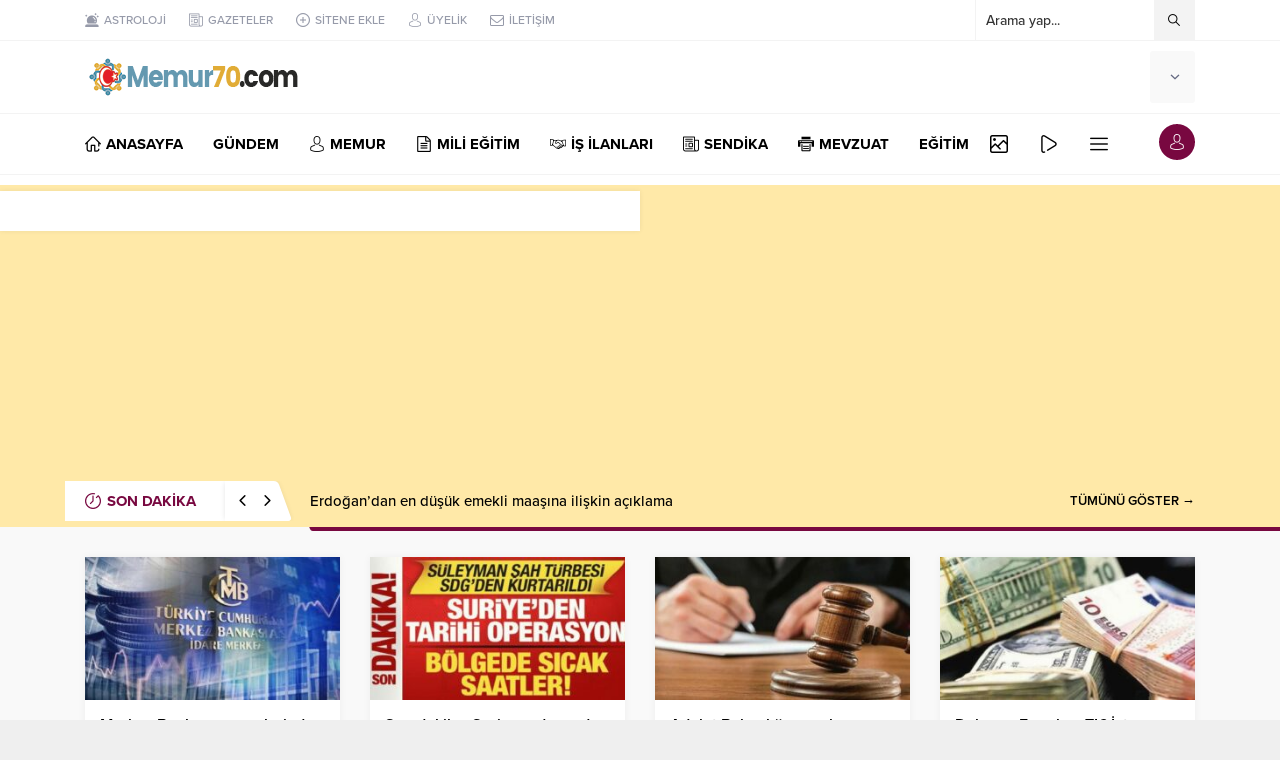

--- FILE ---
content_type: text/html; charset=UTF-8
request_url: https://memur70.com/iletisim
body_size: 23980
content:
<!DOCTYPE html>
<html lang="tr">
<head>
<meta name="viewport" content="initial-scale=1" />
<meta charset="UTF-8" />
<!--[if lt IE 9]><script src="https://memur70.com/wp-content/themes/anka/scripts/html5shiv.js"></script><![endif]-->
<link rel="shortcut icon" href="https://memur70.com/wp-content/uploads/2020/11/favicon.png" type="image/png">
<link rel="preload" as="font" href="https://memur70.com/wp-content/themes/anka/fonts/anka.woff" type="font/woff2" crossorigin="anonymous">
<link rel="preload" as="font" href="https://memur70.com/wp-content/themes/anka/fonts/safiriconv2.woff" type="font/woff2" crossorigin="anonymous">
<meta name='robots' content='index, follow, max-image-preview:large, max-snippet:-1, max-video-preview:-1' />

	<!-- This site is optimized with the Yoast SEO Premium plugin v16.0.2 - https://yoast.com/wordpress/plugins/seo/ -->
	<title>İletişim - Memur70 Memurlar Kamudanhaber Memur Haber Sitesi</title><style id="rocket-critical-css">:root{--wp-admin-theme-color:#007cba;--wp-admin-theme-color-darker-10:#006ba1;--wp-admin-theme-color-darker-20:#005a87}:root{--wp-admin-theme-color:#007cba;--wp-admin-theme-color-darker-10:#006ba1;--wp-admin-theme-color-darker-20:#005a87}@font-face{font-family:"anka";font-display:swap;src:url(https://memur70.com/wp-content/themes/anka/fonts/anka.eot);src:url(https://memur70.com/wp-content/themes/anka/fonts/anka.eot?#iefix) format("embedded-opentype"),url(https://memur70.com/wp-content/themes/anka/fonts/anka.woff) format("woff"),url(https://memur70.com/wp-content/themes/anka/fonts/anka.ttf) format("truetype"),url(https://memur70.com/wp-content/themes/anka/fonts/anka.svg#anka) format("svg");font-weight:normal;font-style:normal}@font-face{font-family:"safiriconv2";font-display:swap;src:url(https://memur70.com/wp-content/themes/anka/fonts/safiriconv2.eot);src:url(https://memur70.com/wp-content/themes/anka/fonts/safiriconv2.eot?#iefix) format("embedded-opentype"),url(https://memur70.com/wp-content/themes/anka/fonts/safiriconv2.woff) format("woff"),url(https://memur70.com/wp-content/themes/anka/fonts/safiriconv2.ttf) format("truetype"),url(https://memur70.com/wp-content/themes/anka/fonts/safiriconv2.svg#safiriconv2) format("svg");font-weight:normal;font-style:normal}#toplogin .button:before,#menu .sub-menu:before,#topsearch button:before,#breakingGroup .breakingTitle:before,.currency.items .icon,.currency.items .change,.weatherIcon .icon,#weather .cityListOpen,#menu li.menu-item-has-children span.arrow,.safirTop:before,ul.safirSocial a:before,#breakingGroup .arrows span:before,.safirLoginMenu a:before,form button:before,#logo .mobileButtons .button:before,#hamburgermenu span.close:before,#mobilemenu .mobilearrow:before,#logo .mobileSearch .close:before,#logo .mobileSearch button:before{font-family:"anka"!important;content:attr(data-icon);font-style:normal!important;font-weight:normal!important;font-variant:normal!important;text-transform:none!important;speak:never;line-height:1;-webkit-font-smoothing:antialiased;-moz-osx-font-smoothing:grayscale}.safiricon:before{font-family:"safiriconv2"!important;content:attr(data-icon);font-style:normal!important;font-weight:normal!important;font-variant:normal!important;text-transform:none!important;speak:never;line-height:1;-webkit-font-smoothing:antialiased;-moz-osx-font-smoothing:grayscale}*{outline:0;margin:0;padding:0;vertical-align:bottom;box-sizing:border-box;-moz-box-sizing:border-box}ul{list-style:none;list-style-position:outside}a{text-decoration:none}a img{border:none}img{max-width:100%;height:auto}body{font:14px "proxima-nova",sans-serif;color:#000;background:#efefef}h1{font-size:20px}input{font:13px "proxima-nova",sans-serif}iframe{max-width:100%}.pageHeading{padding-left:20px;position:relative;margin-bottom:20px}.pageHeading h1,.pageHeading .title{font-size:26px;line-height:1.2;color:#333}.pageHeading:before{content:"";display:block;width:4px;height:100%;position:absolute;left:0;top:0}.reading{font-size:17px;line-height:1.8}.reading p{margin-bottom:10px}.reading>*+*{margin-top:25px}@media all and (max-width:600px){.pageHeading{padding-left:10px;margin-bottom:10px}}.safirthumb{position:relative;overflow:hidden;background:#dfdfdf}.safirthumb:before{position:absolute;display:block;content:""}.safirthumb .thumbnail{overflow:hidden;position:absolute;top:0;right:0;bottom:0;left:0}.safirthumb .center{position:absolute;top:0;left:0;width:100%;height:100%;transform:translate(50%,50%)}.safirthumb img{position:absolute;top:0;left:0;transform:translate(-50%,-50%);width:100%;height:100%;object-fit:cover}#topbar{border-bottom:1px solid #f3f3f3;position:relative;z-index:60}#topmenu{float:left;font-weight:500;font-size:12px}#topmenu ul{padding:10px 0;overflow:hidden}#topmenu li{display:inline-block;line-height:20px;margin-right:20px}#topmenu a{color:#969aa9}#topmenu li .text{float:left}#topmenu li .icon{height:20px;float:left}#topmenu li .icon:before{display:block;float:left;width:14px;height:14px;line-height:14px;font-size:14px;margin:3px 5px 3px 0}#topsearch{float:right;width:220px;position:relative}#topsearch form{background:#fff;position:relative;border-left:1px solid #f3f3f3;border-right:1px solid #f3f3f3}#topsearch input[type=text]{background:#fff;display:block;border:0;height:40px;line-height:30px;padding:5px 40px 5px 10px;color:#333}#topsearch button{position:absolute;right:0;top:0;display:block;border:0;width:40px;height:40px;padding:10px;background:#f3f3f3}#topsearch button:before{display:block;font-size:12px;width:20px;height:20px;line-height:20px;text-align:center;content:"\E004"}.searchTerms{display:none;position:absolute;background:#fafafa;padding:5px;width:100%;left:0;font-weight:bold;border:1px solid #f3f3f3}.searchTerms span{line-height:1;display:block;float:left;background:#f0f0f0;color:#444;padding:6px;border-radius:4px;margin:5px}@media all and (max-width:1024px){#topbar{display:none}.searchTerms{border-width:3px;border-left:0;border-right:0}.searchTerms span{padding:8px;margin:8px;font-size:16px}}#currency{display:inline-table;vertical-align:middle;text-align:left}#currency .item:first-child{margin-left:0}#currency .items .item{margin-left:30px}.items.currency{display:flex}.items.currency.clone{display:none}.items.currency .item{line-height:1;min-width:90px}.currency.items .item .icon{float:left}.currency.items .item .icon:before{display:block;font-size:26px;width:32px;height:32px;line-height:32px;color:#848792}.currency.items .item.dollar .icon:before{content:"\E002";font-size:30px}.currency.items .item.euro .icon:before{content:"\E003";font-size:30px}.currency.items .item.gold .icon:before{content:"\E000";font-size:26px}.currency.items .item.bist .icon:before{content:"\E001"}.currency.items .item .info{margin-left:40px;padding-top:2px}.currency.items .item .info .top{overflow:hidden}.currency.items .item .title{display:block;float:left;font-size:11px;line-height:12px;font-weight:600;color:#969aa9}.currency.items .item .value{display:block;font-size:16px;font-weight:bold;line-height:18px;color:#636881}.currency.items .item .change{display:block;margin:0 0 0 4px;float:left}.currency.items .item .change:before{font-size:10px;line-height:12px;width:12px;height:12px;display:block;float:left}.currency.items .item .change.up:before{content:"\E007";color:#35b42b}@media all and (max-width:1024px){#currency{float:left;width:50%;margin:10px 0}#currency .items.currency{display:none}#currency .items.currency.clone{display:flex}#currency .items.currency.clone{display:block;text-align:center}#currency .items.currency.clone .item{display:none;margin:0}#currency .items.currency.clone .item:first-child{display:inline-block}#currency .items.currency.clone .item .value{text-align:left}}@media all and (max-width:500px){#currency{width:150px}}@media all and (max-width:380px){#currency{width:120px}}#weather{height:52px;margin-left:30px;position:relative;z-index:40;display:inline-table;vertical-align:middle;background:#f9f9f9;padding:10px;border-radius:3px}#weather .weatherDataWidget{display:none}#weather .loading{display:none;min-width:170px;height:32px;text-align:center}#weather .cities{display:none;position:absolute;text-align:left;width:100%;top:50px;left:0;height:280px;overflow:scroll;background:#fff;border:1px solid #f3f3f3;border-radius:0 0 3px 3px;color:#333}#weather .cities span{display:block;font-size:14px;font-weight:500;padding:0 10px;line-height:39px;border-bottom:1px solid #f3f3f3}#weather .icon{float:left;margin:2px 0 2px 8px}#weather .icon:before{height:28px;line-height:28px;font-size:28px;float:left;color:#636881}.weatherIcon .icon:before{content:"\E00F"}.weatherIcon .icon.icon04:before{content:"\E00C"}.weatherIcon .icon.icon26:before,.weatherIcon .icon.icon28:before,.weatherIcon .icon.icon30:before{content:"\E00A"}#weather .data{position:relative}#weather .degree{float:left;font-size:32px;line-height:32px;font-weight:bold;color:#636881;position:relative;padding-right:18px;letter-spacing:-2px;height:32px}#weather .degree span{font-size:15px;position:absolute;top:3px;right:0;line-height:1;letter-spacing:0}#weather .info{float:left;text-transform:uppercase;padding-right:6px;text-align:right}#weather .info .city{margin-top:2px;line-height:16px;white-space:nowrap;color:#636881;font-weight:600;font-size:12px}#weather .info .situation{font-size:11px;line-height:11px;white-space:nowrap;color:#737580}#weather .weatherIcon{float:right}#weather .content{float:left}#weather .cityListOpen{float:right;height:32px;padding:11px 5px 11px 10px}#weather .cityListOpen:before{display:block;float:right;content:"\E008";font-size:10px;width:10px;height:10px;line-height:10px;color:#636881}@media all and (max-width:1024px){#weather{margin-left:0;border-radius:0;float:right;width:50%}}@media all and (max-width:500px){#weather{width:calc(100% - 150px)}}@media all and (max-width:380px){#weather{width:calc(100% - 120px);padding:10px 0}}header{background:#fff;position:relative;z-index:10}#header-cont{position:relative;z-index:50;border-bottom:1px solid #f3f3f3;padding:10px 0}#logo{display:table-cell;vertical-align:middle;position:relative;z-index:100}#logo .mobileButtons,#logo .mobileSearch{display:none}#logo>span{display:block}#logo a.logo{display:block;float:left}#logo img{display:block;width:auto}#header-cont .rightGroup{display:table-cell;text-align:right;vertical-align:middle}#mobileHeader{background:#fff;z-index:100000;width:100%;display:table}@media all and (max-width:1024px){#header-cont,#header-cont .innerContainer{padding:0}#header-cont .rightGroup{display:block;position:relative;text-align:left;z-index:0}#logo{height:60px;display:block;padding-left:10px;box-shadow:0 0 3px rgba(0,0,0,0.15);position:relative;z-index:1}#logo>span{height:60px;display:block}#logo a.logo{line-height:60px}#logo img{vertical-align:middle;max-height:50px;display:inline-block}#logo .mobileButtons{display:block;position:absolute;z-index:2;top:50%;margin-top:-18px;right:8px;overflow:hidden}#logo .mobileButtons .button{display:block;float:left;color:#000;margin-left:8px;border-radius:50%;background:#f3f3f3}#logo .mobileButtons .button:before{display:block;width:36px;height:36px;line-height:36px;font-size:18px;text-align:center}#logo .mobileButtons .toggleMenu:before{color:#fff;content:"\E012"}#logo .mobileButtons .searchButton:before{content:"\E004";font-size:16px}#logo .mobileButtons .loginButton:before{content:"\E013"}#logo .mobileSearch{position:absolute;top:0;left:0;z-index:10;height:60px;width:100%;padding-right:60px;background:#fff}#logo .mobileSearch form{width:100%;position:relative}#logo .mobileSearch input{border:0;width:100%;padding:10px 50px 10px 10px;height:60px;font-size:18px}#logo .mobileSearch button{position:absolute;top:0;right:0;background:none;border:0;color:#666}#logo .mobileSearch button:before{display:block;content:"\E004";width:50px;height:60px;line-height:60px;text-align:center;font-size:20px}#logo .mobileSearch .close{position:absolute;top:0;right:0;z-index:10;background:#f3f3f3}#logo .mobileSearch .close:before{display:block;content:"\E009";width:60px;height:60px;line-height:60px;text-align:center;font-size:20px}#logo .safirLoginMenu{visibility:visible;background:#fff;opacity:1;z-index:1;display:none;transform:scale(1);position:absolute;left:0;width:100%;top:60px;padding:0;border-top:1px solid #ededed}#logo .safirLoginMenu .items{box-shadow:0 8px 4px -4px rgba(0,0,0,0.15)}#logo .safirLoginMenu .item:first-child:before{display:none}}#hamburgermenu{position:fixed;z-index:999999;top:0;right:-300px;width:300px;height:100%;overflow-y:scroll;background:#fff}#hamburgermenu span.close{display:block;width:36px;height:36px;position:absolute;top:12px;right:12px;background:#000;border-radius:50%}#hamburgermenu span.close:before{content:"\E009";display:block;width:20px;height:20px;line-height:20px;font-size:14px;text-align:center;color:#fff;margin:8px}#hamburgermenu .logoBlock{padding:5px 50px 5px 10px}#hamburgermenu .logoBlock a{display:table-cell;height:50px;vertical-align:middle}#hamburgermenu .logoBlock img{max-height:50px;width:auto}#mobilemenuContainer{overflow:hidden;border-top:2px solid #f3f3f3}#mobilemenu{position:relative}#mobilemenu li{position:relative}#mobilemenu a{display:block;border-bottom:2px solid #f3f3f3;padding:15px 10px;line-height:20px;font-size:15px;color:#000;font-weight:600;border-radius:0}#mobilemenu .sub-menu{display:none;background:#fafafa}#mobilemenu .sub-menu a{padding-left:30px}#mobilemenu .menu-item-has-children>a{padding-right:12px;position:relative}#mobilemenu .mobilearrow{display:block;position:absolute;width:40px;height:50px;top:0;right:0px;text-align:center}#mobilemenu .mobilearrow:before{line-height:50px;font-size:10px;content:"\E008"}#mobilemenu li .icon{float:left}#mobilemenu li .icon:before{width:20px;height:20px;float:left;margin:0 4px 0 0;font-size:16px;text-align:center;line-height:20px}#mobileSocial{margin:10px}#mobileSocial ul{margin:0 -3px}#mobileSocial a{height:28px;width:28px}#mobileSocial a:before{width:28px;height:28px;line-height:28px;font-size:14px}#overlay{display:none;width:100%;height:100%;position:fixed;background:rgba(0,0,0,0.9);z-index:999998;top:0;left:0}#toplogin{position:absolute;top:10px;right:0}#toplogin .button{border-radius:50%;overflow:hidden}#toplogin .button:before{content:"\E013";display:block;width:36px;height:36px;line-height:36px;font-size:16px;text-align:center;color:#fff}.safirLoginMenu{visibility:hidden;opacity:0;z-index:-1;transform:scale(0.9);position:absolute;right:0;top:40px;z-index:999;width:190px;padding-top:10px}.safirLoginMenu .items{background:#fff;box-shadow:0 0 22px rgba(0,0,0,0.15);position:relative}.safirLoginMenu .item{border-top:1px solid #f3f3f3}.safirLoginMenu .item:first-child,.safirLoginMenu .item:first-child a{border-top:0}.safirLoginMenu a{display:block;line-height:20px;padding:12px;font-weight:500;white-space:nowrap;color:#000}.safirLoginMenu .item:first-child:before{content:"";display:block;position:absolute;right:10px;top:-8px;width:0;height:0;border-style:solid;border-width:0 8px 8px 8px;border-color:transparent transparent #fff transparent}.safirLoginMenu a:before{display:block;float:left;height:20px;width:24px;line-height:20px;font-size:16px}.safirLoginMenu a.profile:before{content:"\E013"}.safirLoginMenu a.user:before{content:"\E02B"}.safirLoginMenu a.posts:before{content:"\E012"}.safirLoginMenu a.add:before{content:"\E010"}.safirLoginMenu a.logout:before{content:"\E011"}#mainMenu{border-bottom:1px solid #f3f3f3;background:#fff}#menuGroup{position:relative}#menuGroup.withLogin{padding-right:40px}#menu{z-index:40;position:relative;font-size:15px}#menu li{float:left;position:relative;margin-left:30px}#menu li:first-child{margin-left:0}#menu li .text{float:left}#menu li .icon{height:20px;float:left;margin:20px 0}#menu li .icon:before{display:block;float:left;width:16px;height:16px;line-height:16px;font-size:16px;margin:2px 5px 2px 0}#menu a{display:block;overflow:hidden;line-height:60px;position:relative;color:#000;font-weight:bold}#menu li.menu-item-has-children span.arrow{display:inline-block}#menu li.menu-item-has-children span.arrow:before{display:block;content:"\E008";font-size:8px;width:8px;height:20px;line-height:20px;margin:20px 0 20px 4px}#menu>ul>li.metinsiz{margin-left:10px}#menu>ul>li.metinsiz>a{height:60px;padding:0;overflow:hidden}#menu>ul>li.metinsiz>a>.text{display:none}#menu>ul>li.metinsiz>a>.icon{width:40px;height:40px;margin:10px 0;border-radius:3px}#menu>ul>li.metinsiz>a>.icon:before{width:20px;height:20px;line-height:20px;font-size:18px;margin:10px;text-align:center}#menu>ul>li.metinsiz>a>.arrow{display:none}#menu>ul>li.metinsiz>.sub-menu{right:0}#menu .sub-menu{visibility:hidden;opacity:0;z-index:-1;transform:scale(0.9);position:absolute;border:1px solid #f3f3f3;background:#fff}#menu .sub-menu li{float:none;position:relative;margin:0;border-top:1px solid #f3f3f3}#menu .sub-menu li:first-child{border-top:0}#menu .sub-menu a{display:block;width:auto;min-width:200px;line-height:20px;margin:0;padding:12px 15px;white-space:nowrap;font-size:14px;font-weight:600}@media all and (max-width:1024px){#mainMenu,#mainMenu-sticky-wrapper{display:none}}#breakingGroup{position:relative;background:#ffe9a8}#breakingGroup:before{content:"";position:absolute;top:0;left:0;margin:6px 0;display:block;width:50%;height:40px;background:#fff;box-shadow:0 0 5px rgba(0,0,0,0.07)}#breakingGroup:after{content:"";position:absolute;bottom:-4px;right:0;display:block;width:50%;height:4px}#breakingGroup .breakingContainer{background:#ffe9a8}#breakingGroup .breakingTitle{line-height:20px;font-weight:600;line-height:40px;margin:6px 0;position:relative;padding:0 80px 0 20px;margin-left:-20px;font-weight:bold;font-size:15px;overflow:hidden}#breakingGroup .breakingTitle:before{content:"\E005";display:block;float:left;width:22px;height:40px;line-height:40px;font-size:16px;position:relative;z-index:2}#breakingGroup .breakingTitle:after{content:"";display:block;position:absolute;top:0;right:20px;width:100%;height:100%;background:#fff;box-shadow:0 0 5px rgba(0,0,0,0.07);transform:skew(20deg);border-radius:4px}#breakingGroup .breakingTitle .title{position:relative;z-index:2}#breakingGroup .arrows{position:absolute;right:20px;top:-3px;z-index:2;height:46px;padding:3px 5px;width:60px;box-shadow:-5px 0 5px -5px rgba(0,0,0,0.1)}#breakingGroup .arrows span{display:block;text-align:center;float:left;color:#000}#breakingGroup .arrows span:before{display:block;height:40px;line-height:40px;width:25px;font-size:11px;content:"\E018"}#breakingGroup .arrows span.down:before{content:"\E017"}#breaking{color:#000;height:52px;width:100%;display:flex}#breaking .items{height:52px;margin:0 5px;display:flex;align-items:center;width:100%;position:relative}#breaking .items:before{display:block;content:"";width:100%;height:4px;border-radius:0 0 0 2px;transform:skew(20deg);position:absolute;bottom:-4px}#breaking .post{font-weight:500;font-size:15px;display:none}#breaking .post:first-child{display:block}#breaking .post a{color:#000}#breaking .breakingMoreLink{display:block;margin-left:auto;font-weight:600;font-size:13px;line-height:52px;color:#000;white-space:nowrap}@media all and (max-width:768px){#breaking .breakingMoreLink{display:none}}@media all and (max-width:600px){#breakingGroup:after{width:100%}#breakingGroup .innerContainer{padding:0}#breakingGroup:before,#breakingGroup .breakingTitle .title{display:none}#breakingGroup #breaking .breakingTitle{max-width:140px}#breakingGroup .breakingTitle:before{margin-left:10px}#breaking .items{margin:0}#breaking .items:before{transform:none;border-radius:0}#breaking .post{line-height:18px;padding:0 10px 0 0;max-height:36px;font-size:14px;overflow:hidden}}#safirPage{background:#fff;margin:auto;position:relative}.clear{clear:both}.innerContainer{max-width:1150px;margin:auto;position:relative}.wideWidget .innerContainer,.innerContainer.pad{padding:0 20px}.innerContainer.visible{overflow:visible}.homeWidgetContainer{clear:both}.homeWidgetContainer.wide{background:#f9f9f9}.homeWidgetContainer:before,.homeWidgetContainer:after{clear:both;display:block;content:""}#main{padding:30px 0;overflow:hidden}#content{float:left;width:74.3243243243243%;position:relative}.page-template-page-full #content{float:none;width:100%}@media all and (max-width:1024px){#main{padding:20px 0}#content{float:none;width:100%}.wideWidget .innerContainer,.innerContainer.pad{padding:0 20px}}@media all and (max-width:600px){#main{padding:10px 0}.wideWidget .innerContainer,.innerContainer.pad{padding:0 10px}}.wideWidget{padding-top:30px}.wideWidget{padding-bottom:30px}.safirWidget .post .title a{color:#000}.wideWidget .post .title a{display:block}@media all and (max-width:1024px){.wideWidget{padding-top:20px}.wideWidget{padding-bottom:20px}}.advancedPostsWidget1 .items{margin:-15px;display:flex;flex-wrap:wrap}.advancedPostsWidget1 .post-container{width:33.333333333333%;padding:15px}.advancedPostsWidget1 .postthumb{position:relative}.advancedPostsWidget1 .post .detail{padding-top:10px}.advancedPostsWidget1 .post .detail .inner{line-height:20px;overflow:hidden}.advancedPostsWidget1 .post .title{font-weight:600;font-size:16px}.advancedPostsWidget1.wideWidget .post-container{width:25%}.advancedPostsWidget1.wideWidget .post{box-shadow:0 0 8px rgba(0,0,0,0.05)}.advancedPostsWidget1.wideWidget .detail{background:#fff;padding:15px}@media all and (max-width:1024px){.advancedPostsWidget1 .items{margin:-10px}.advancedPostsWidget1.safirWidget .post-container{width:25%;padding:10px}}@media all and (max-width:768px){.advancedPostsWidget1.safirWidget .post-container{width:33.333333333333%}}@media all and (max-width:600px){.advancedPostsWidget1 .items{margin:-5px}.advancedPostsWidget1.safirWidget .post-container{width:50%;padding:5px}}form input[type=text]{font-family:"proxima-nova",sans-serif;width:100%;display:block;font-weight:500;outline:none;border:0;font-size:14px;padding:10px;height:50px;background:#fff;border:2px solid #f3f3f3;-webkit-appearance:none}ul.safirSocial{margin:-3px;overflow:visible}ul.safirSocial li{float:left;margin:3px;list-style:none}ul.safirSocial a{display:block;float:left;border-radius:2px;color:#fff}ul.safirSocial a:before{width:28px;height:28px;line-height:28px;text-align:center;display:block;font-size:14px;float:left}ul.safirSocial li.facebook a{background:#38599B}ul.safirSocial li.facebook a:before{content:"\E01D"}ul.safirSocial li.twitter a{background:#2A9CF6}ul.safirSocial li.twitter a:before{content:"\E01E"}ul.safirSocial li.whatsapp a{background:#25d366}ul.safirSocial li.whatsapp a:before{content:"\E025"}ul.safirSocial li.instagram a{background:#B83C92}ul.safirSocial li.instagram a:before{content:"\E020"}ul.safirSocial li.tumblr a{background:#3d5a70}ul.safirSocial li.tumblr a:before{content:"\E024"}ul.safirSocial li.googlenews a{background:#4583EC}ul.safirSocial li.googlenews a:before{content:"\E027";font-size:16px}ul.safirSocial li.rss a{background:#F15B29}ul.safirSocial li.rss a:before{content:"\E022"}footer{background:#fff;box-shadow:0 0 15px rgba(0,0,0,0.075);position:relative;color:#333;clear:both}footer .footerCols{margin:0 -25px;overflow:hidden;background:url([data-uri]) 32% 0 repeat-y,url([data-uri]) 50% 0 repeat-y}footer .footerContainer{float:left;padding:25px;width:32%}footer .footerContainer.middle{width:18%}footer .footerContainer.wide{width:50%}footer .about .logo{margin-bottom:15px}footer .about .logo img{height:inherit}footer .footermenu ul{display:flex;flex-wrap:wrap;margin:-5px}footer .footermenu li{padding:5px;font-size:15px}footer .footermenu li a{color:#000;overflow:hidden;font-weight:600}footer .footermenu li a .icon{margin-right:5px;vertical-align:middle;float:left}footer .footermenu li a .icon:before{font-size:16px;width:16px;display:block;line-height:40px;text-align:center}footer .footermenu1 li{width:100%;float:left}footer .footermenu1 li a{line-height:40px}footer .footermenu2 li{width:33.333333333%}footer .footermenu2 li a{line-height:40px;padding:0 10px;background:#f7f7f7;border-left:3px solid #e9e9e9;display:block}@media all and (max-width:900px){footer{padding:0;overflow:hidden;margin-top:10px}footer .footerCols{background:none}footer .footerContainer{padding:0 15px}footer .footerContainer,footer .footerContainer.middle,footer .footerContainer.wide{width:100%;float:none}footer .footermenu1{background:#fafafa}footer .footermenu1 li{width:33.3333333%}footer .about{text-align:center;padding:10px}footer .footermenu1,footer .footermenu2{padding:10px}}@media all and (max-width:500px){footer .footermenu1 li,footer .footermenu2 li{width:50%}}@media all and (max-width:320px){footer .footermenu1 li,footer .footermenu2 li{width:100%}}.safirTop{position:fixed;bottom:20px;right:20px;color:#fff;border-radius:3px;opacity:0.9;display:none;z-index:20}.safirTop:before{display:block;width:50px;height:50px;text-align:center;line-height:50px;font-size:18px;content:"\E026"}@media all and (max-width:600px){.safirTop{bottom:10px;right:10px}.safirTop:before{width:36px;height:36px;line-height:36px}}#breadcrumb{font-size:12px;line-height:22px;margin-top:2px}#breadcrumb a{color:#000}@font-face{font-family:"proxima-nova";src:url("https://use.typekit.net/af/949f99/00000000000000003b9b3068/27/l?primer=de1715568fcaf6fc412742bf3e99ac4fdc6c0d62ab31926389860bc6fc245ffe&fvd=n7&v=3") format("woff2"),url("https://use.typekit.net/af/949f99/00000000000000003b9b3068/27/d?primer=de1715568fcaf6fc412742bf3e99ac4fdc6c0d62ab31926389860bc6fc245ffe&fvd=n7&v=3") format("woff"),url("https://use.typekit.net/af/949f99/00000000000000003b9b3068/27/a?primer=de1715568fcaf6fc412742bf3e99ac4fdc6c0d62ab31926389860bc6fc245ffe&fvd=n7&v=3") format("opentype");font-display:auto;font-style:normal;font-weight:700}@font-face{font-family:"proxima-nova";src:url("https://use.typekit.net/af/4c4052/00000000000000003b9b3069/27/l?primer=de1715568fcaf6fc412742bf3e99ac4fdc6c0d62ab31926389860bc6fc245ffe&fvd=i7&v=3") format("woff2"),url("https://use.typekit.net/af/4c4052/00000000000000003b9b3069/27/d?primer=de1715568fcaf6fc412742bf3e99ac4fdc6c0d62ab31926389860bc6fc245ffe&fvd=i7&v=3") format("woff"),url("https://use.typekit.net/af/4c4052/00000000000000003b9b3069/27/a?primer=de1715568fcaf6fc412742bf3e99ac4fdc6c0d62ab31926389860bc6fc245ffe&fvd=i7&v=3") format("opentype");font-display:auto;font-style:italic;font-weight:700}@font-face{font-family:"proxima-nova";src:url("https://use.typekit.net/af/576d53/00000000000000003b9b3066/27/l?primer=de1715568fcaf6fc412742bf3e99ac4fdc6c0d62ab31926389860bc6fc245ffe&fvd=n6&v=3") format("woff2"),url("https://use.typekit.net/af/576d53/00000000000000003b9b3066/27/d?primer=de1715568fcaf6fc412742bf3e99ac4fdc6c0d62ab31926389860bc6fc245ffe&fvd=n6&v=3") format("woff"),url("https://use.typekit.net/af/576d53/00000000000000003b9b3066/27/a?primer=de1715568fcaf6fc412742bf3e99ac4fdc6c0d62ab31926389860bc6fc245ffe&fvd=n6&v=3") format("opentype");font-display:auto;font-style:normal;font-weight:600}@font-face{font-family:"proxima-nova";src:url("https://use.typekit.net/af/705e94/00000000000000003b9b3062/27/l?primer=de1715568fcaf6fc412742bf3e99ac4fdc6c0d62ab31926389860bc6fc245ffe&fvd=n4&v=3") format("woff2"),url("https://use.typekit.net/af/705e94/00000000000000003b9b3062/27/d?primer=de1715568fcaf6fc412742bf3e99ac4fdc6c0d62ab31926389860bc6fc245ffe&fvd=n4&v=3") format("woff"),url("https://use.typekit.net/af/705e94/00000000000000003b9b3062/27/a?primer=de1715568fcaf6fc412742bf3e99ac4fdc6c0d62ab31926389860bc6fc245ffe&fvd=n4&v=3") format("opentype");font-display:auto;font-style:normal;font-weight:400}@font-face{font-family:"proxima-nova";src:url("https://use.typekit.net/af/5c70f2/00000000000000003b9b3063/27/l?primer=de1715568fcaf6fc412742bf3e99ac4fdc6c0d62ab31926389860bc6fc245ffe&fvd=i4&v=3") format("woff2"),url("https://use.typekit.net/af/5c70f2/00000000000000003b9b3063/27/d?primer=de1715568fcaf6fc412742bf3e99ac4fdc6c0d62ab31926389860bc6fc245ffe&fvd=i4&v=3") format("woff"),url("https://use.typekit.net/af/5c70f2/00000000000000003b9b3063/27/a?primer=de1715568fcaf6fc412742bf3e99ac4fdc6c0d62ab31926389860bc6fc245ffe&fvd=i4&v=3") format("opentype");font-display:auto;font-style:italic;font-weight:400}@font-face{font-family:"proxima-nova";src:url("https://use.typekit.net/af/6e816b/00000000000000003b9b3064/27/l?primer=de1715568fcaf6fc412742bf3e99ac4fdc6c0d62ab31926389860bc6fc245ffe&fvd=n5&v=3") format("woff2"),url("https://use.typekit.net/af/6e816b/00000000000000003b9b3064/27/d?primer=de1715568fcaf6fc412742bf3e99ac4fdc6c0d62ab31926389860bc6fc245ffe&fvd=n5&v=3") format("woff"),url("https://use.typekit.net/af/6e816b/00000000000000003b9b3064/27/a?primer=de1715568fcaf6fc412742bf3e99ac4fdc6c0d62ab31926389860bc6fc245ffe&fvd=n5&v=3") format("opentype");font-display:auto;font-style:normal;font-weight:500}</style><link rel="preload" href="https://memur70.com/wp-content/cache/min/1/5aef72f02b541c51ee604762fca931d1.css" data-rocket-async="style" as="style" onload="this.onload=null;this.rel='stylesheet'" media="all" data-minify="1" />
	<link rel="canonical" href="https://memur70.com/iletisim" />
	<meta property="og:locale" content="tr_TR" />
	<meta property="og:type" content="article" />
	<meta property="og:title" content="İletişim - Memur70 Memurlar Kamudanhaber Memur Haber Sitesi" />
	<meta property="og:description" content="Adres:Lorem ipsum dolor sit amet, consetetur sadipscing elitr, sed diam nonumy eirmod tempor invidunt ut labore et dolore magna aliquyam erat, sed diam voluptua. Telefon:0 (500) 123 45 670 (212) 123 45 67 Mail Adreslerimiz:mailadresi@site.commailadresi@site.com Sosyal Medya Hesaplarımız:" />
	<meta property="og:url" content="https://memur70.com/iletisim" />
	<meta property="og:site_name" content="Memur70 Memurlar Kamudanhaber Memur Haber Sitesi" />
	<meta property="article:publisher" content="https://www.facebook.com/memur70com" />
	<meta property="og:image" content="https://memur70.com/wp-content/uploads/2021/04/512TELEGRAM.jpg" />
	<meta property="og:image:width" content="512" />
	<meta property="og:image:height" content="512" />
	<meta name="twitter:card" content="summary_large_image" />
	<meta name="twitter:site" content="@memur70com" />
	<script type="application/ld+json" class="yoast-schema-graph">{"@context":"https://schema.org","@graph":[{"@type":"Organization","@id":"https://memur70.com/#organization","name":"Memur70.com","url":"https://memur70.com/","sameAs":["https://www.facebook.com/memur70com","https://www.instagram.com/memur70com","https://twitter.com/memur70com"],"logo":{"@type":"ImageObject","@id":"https://memur70.com/#logo","inLanguage":"tr","url":"https://memur70.com/wp-content/uploads/2021/04/512TELEGRAM.jpg","width":512,"height":512,"caption":"Memur70.com"},"image":{"@id":"https://memur70.com/#logo"}},{"@type":"WebSite","@id":"https://memur70.com/#website","url":"https://memur70.com/","name":"Memur70 Memurlar Kamudanhaber Memur Haber Sitesi","description":"Memur70 Memurlar Kamudanhaber Memur Haber Sitesi","publisher":{"@id":"https://memur70.com/#organization"},"potentialAction":[{"@type":"SearchAction","target":"https://memur70.com/?s={search_term_string}","query-input":"required name=search_term_string"}],"inLanguage":"tr"},{"@type":"WebPage","@id":"https://memur70.com/iletisim#webpage","url":"https://memur70.com/iletisim","name":"\u0130leti\u015fim - Memur70 Memurlar Kamudanhaber Memur Haber Sitesi","isPartOf":{"@id":"https://memur70.com/#website"},"datePublished":"2020-10-16T09:08:00+00:00","dateModified":"2020-10-16T09:08:00+00:00","breadcrumb":{"@id":"https://memur70.com/iletisim#breadcrumb"},"inLanguage":"tr","potentialAction":[{"@type":"ReadAction","target":["https://memur70.com/iletisim"]}]},{"@type":"BreadcrumbList","@id":"https://memur70.com/iletisim#breadcrumb","itemListElement":[{"@type":"ListItem","position":1,"item":{"@type":"WebPage","@id":"https://memur70.com/","url":"https://memur70.com/","name":"Home"}},{"@type":"ListItem","position":2,"item":{"@type":"WebPage","@id":"https://memur70.com/iletisim","url":"https://memur70.com/iletisim","name":"\u0130leti\u015fim"}}]}]}</script>
	<!-- / Yoast SEO Premium plugin. -->


<link rel='dns-prefetch' href='//stats.wp.com' />
<link rel='dns-prefetch' href='//use.typekit.net' />
<link rel='dns-prefetch' href='//www.googletagmanager.com' />
<link rel='dns-prefetch' href='//pagead2.googlesyndication.com' />
<link href='https://fonts.gstatic.com' crossorigin rel='preconnect' />

<style id='wp-block-library-theme-inline-css'>
.wp-block-audio :where(figcaption){color:#555;font-size:13px;text-align:center}.is-dark-theme .wp-block-audio :where(figcaption){color:#ffffffa6}.wp-block-audio{margin:0 0 1em}.wp-block-code{border:1px solid #ccc;border-radius:4px;font-family:Menlo,Consolas,monaco,monospace;padding:.8em 1em}.wp-block-embed :where(figcaption){color:#555;font-size:13px;text-align:center}.is-dark-theme .wp-block-embed :where(figcaption){color:#ffffffa6}.wp-block-embed{margin:0 0 1em}.blocks-gallery-caption{color:#555;font-size:13px;text-align:center}.is-dark-theme .blocks-gallery-caption{color:#ffffffa6}:root :where(.wp-block-image figcaption){color:#555;font-size:13px;text-align:center}.is-dark-theme :root :where(.wp-block-image figcaption){color:#ffffffa6}.wp-block-image{margin:0 0 1em}.wp-block-pullquote{border-bottom:4px solid;border-top:4px solid;color:currentColor;margin-bottom:1.75em}.wp-block-pullquote cite,.wp-block-pullquote footer,.wp-block-pullquote__citation{color:currentColor;font-size:.8125em;font-style:normal;text-transform:uppercase}.wp-block-quote{border-left:.25em solid;margin:0 0 1.75em;padding-left:1em}.wp-block-quote cite,.wp-block-quote footer{color:currentColor;font-size:.8125em;font-style:normal;position:relative}.wp-block-quote.has-text-align-right{border-left:none;border-right:.25em solid;padding-left:0;padding-right:1em}.wp-block-quote.has-text-align-center{border:none;padding-left:0}.wp-block-quote.is-large,.wp-block-quote.is-style-large,.wp-block-quote.is-style-plain{border:none}.wp-block-search .wp-block-search__label{font-weight:700}.wp-block-search__button{border:1px solid #ccc;padding:.375em .625em}:where(.wp-block-group.has-background){padding:1.25em 2.375em}.wp-block-separator.has-css-opacity{opacity:.4}.wp-block-separator{border:none;border-bottom:2px solid;margin-left:auto;margin-right:auto}.wp-block-separator.has-alpha-channel-opacity{opacity:1}.wp-block-separator:not(.is-style-wide):not(.is-style-dots){width:100px}.wp-block-separator.has-background:not(.is-style-dots){border-bottom:none;height:1px}.wp-block-separator.has-background:not(.is-style-wide):not(.is-style-dots){height:2px}.wp-block-table{margin:0 0 1em}.wp-block-table td,.wp-block-table th{word-break:normal}.wp-block-table :where(figcaption){color:#555;font-size:13px;text-align:center}.is-dark-theme .wp-block-table :where(figcaption){color:#ffffffa6}.wp-block-video :where(figcaption){color:#555;font-size:13px;text-align:center}.is-dark-theme .wp-block-video :where(figcaption){color:#ffffffa6}.wp-block-video{margin:0 0 1em}:root :where(.wp-block-template-part.has-background){margin-bottom:0;margin-top:0;padding:1.25em 2.375em}
</style>


<style id='jetpack-sharing-buttons-style-inline-css'>
.jetpack-sharing-buttons__services-list{display:flex;flex-direction:row;flex-wrap:wrap;gap:0;list-style-type:none;margin:5px;padding:0}.jetpack-sharing-buttons__services-list.has-small-icon-size{font-size:12px}.jetpack-sharing-buttons__services-list.has-normal-icon-size{font-size:16px}.jetpack-sharing-buttons__services-list.has-large-icon-size{font-size:24px}.jetpack-sharing-buttons__services-list.has-huge-icon-size{font-size:36px}@media print{.jetpack-sharing-buttons__services-list{display:none!important}}.editor-styles-wrapper .wp-block-jetpack-sharing-buttons{gap:0;padding-inline-start:0}ul.jetpack-sharing-buttons__services-list.has-background{padding:1.25em 2.375em}
</style>
<style id='classic-theme-styles-inline-css'>
/*! This file is auto-generated */
.wp-block-button__link{color:#fff;background-color:#32373c;border-radius:9999px;box-shadow:none;text-decoration:none;padding:calc(.667em + 2px) calc(1.333em + 2px);font-size:1.125em}.wp-block-file__button{background:#32373c;color:#fff;text-decoration:none}
</style>
<style id='global-styles-inline-css'>
:root{--wp--preset--aspect-ratio--square: 1;--wp--preset--aspect-ratio--4-3: 4/3;--wp--preset--aspect-ratio--3-4: 3/4;--wp--preset--aspect-ratio--3-2: 3/2;--wp--preset--aspect-ratio--2-3: 2/3;--wp--preset--aspect-ratio--16-9: 16/9;--wp--preset--aspect-ratio--9-16: 9/16;--wp--preset--color--black: #000000;--wp--preset--color--cyan-bluish-gray: #abb8c3;--wp--preset--color--white: #ffffff;--wp--preset--color--pale-pink: #f78da7;--wp--preset--color--vivid-red: #cf2e2e;--wp--preset--color--luminous-vivid-orange: #ff6900;--wp--preset--color--luminous-vivid-amber: #fcb900;--wp--preset--color--light-green-cyan: #7bdcb5;--wp--preset--color--vivid-green-cyan: #00d084;--wp--preset--color--pale-cyan-blue: #8ed1fc;--wp--preset--color--vivid-cyan-blue: #0693e3;--wp--preset--color--vivid-purple: #9b51e0;--wp--preset--gradient--vivid-cyan-blue-to-vivid-purple: linear-gradient(135deg,rgba(6,147,227,1) 0%,rgb(155,81,224) 100%);--wp--preset--gradient--light-green-cyan-to-vivid-green-cyan: linear-gradient(135deg,rgb(122,220,180) 0%,rgb(0,208,130) 100%);--wp--preset--gradient--luminous-vivid-amber-to-luminous-vivid-orange: linear-gradient(135deg,rgba(252,185,0,1) 0%,rgba(255,105,0,1) 100%);--wp--preset--gradient--luminous-vivid-orange-to-vivid-red: linear-gradient(135deg,rgba(255,105,0,1) 0%,rgb(207,46,46) 100%);--wp--preset--gradient--very-light-gray-to-cyan-bluish-gray: linear-gradient(135deg,rgb(238,238,238) 0%,rgb(169,184,195) 100%);--wp--preset--gradient--cool-to-warm-spectrum: linear-gradient(135deg,rgb(74,234,220) 0%,rgb(151,120,209) 20%,rgb(207,42,186) 40%,rgb(238,44,130) 60%,rgb(251,105,98) 80%,rgb(254,248,76) 100%);--wp--preset--gradient--blush-light-purple: linear-gradient(135deg,rgb(255,206,236) 0%,rgb(152,150,240) 100%);--wp--preset--gradient--blush-bordeaux: linear-gradient(135deg,rgb(254,205,165) 0%,rgb(254,45,45) 50%,rgb(107,0,62) 100%);--wp--preset--gradient--luminous-dusk: linear-gradient(135deg,rgb(255,203,112) 0%,rgb(199,81,192) 50%,rgb(65,88,208) 100%);--wp--preset--gradient--pale-ocean: linear-gradient(135deg,rgb(255,245,203) 0%,rgb(182,227,212) 50%,rgb(51,167,181) 100%);--wp--preset--gradient--electric-grass: linear-gradient(135deg,rgb(202,248,128) 0%,rgb(113,206,126) 100%);--wp--preset--gradient--midnight: linear-gradient(135deg,rgb(2,3,129) 0%,rgb(40,116,252) 100%);--wp--preset--font-size--small: 13px;--wp--preset--font-size--medium: 20px;--wp--preset--font-size--large: 36px;--wp--preset--font-size--x-large: 42px;--wp--preset--spacing--20: 0.44rem;--wp--preset--spacing--30: 0.67rem;--wp--preset--spacing--40: 1rem;--wp--preset--spacing--50: 1.5rem;--wp--preset--spacing--60: 2.25rem;--wp--preset--spacing--70: 3.38rem;--wp--preset--spacing--80: 5.06rem;--wp--preset--shadow--natural: 6px 6px 9px rgba(0, 0, 0, 0.2);--wp--preset--shadow--deep: 12px 12px 50px rgba(0, 0, 0, 0.4);--wp--preset--shadow--sharp: 6px 6px 0px rgba(0, 0, 0, 0.2);--wp--preset--shadow--outlined: 6px 6px 0px -3px rgba(255, 255, 255, 1), 6px 6px rgba(0, 0, 0, 1);--wp--preset--shadow--crisp: 6px 6px 0px rgba(0, 0, 0, 1);}:where(.is-layout-flex){gap: 0.5em;}:where(.is-layout-grid){gap: 0.5em;}body .is-layout-flex{display: flex;}.is-layout-flex{flex-wrap: wrap;align-items: center;}.is-layout-flex > :is(*, div){margin: 0;}body .is-layout-grid{display: grid;}.is-layout-grid > :is(*, div){margin: 0;}:where(.wp-block-columns.is-layout-flex){gap: 2em;}:where(.wp-block-columns.is-layout-grid){gap: 2em;}:where(.wp-block-post-template.is-layout-flex){gap: 1.25em;}:where(.wp-block-post-template.is-layout-grid){gap: 1.25em;}.has-black-color{color: var(--wp--preset--color--black) !important;}.has-cyan-bluish-gray-color{color: var(--wp--preset--color--cyan-bluish-gray) !important;}.has-white-color{color: var(--wp--preset--color--white) !important;}.has-pale-pink-color{color: var(--wp--preset--color--pale-pink) !important;}.has-vivid-red-color{color: var(--wp--preset--color--vivid-red) !important;}.has-luminous-vivid-orange-color{color: var(--wp--preset--color--luminous-vivid-orange) !important;}.has-luminous-vivid-amber-color{color: var(--wp--preset--color--luminous-vivid-amber) !important;}.has-light-green-cyan-color{color: var(--wp--preset--color--light-green-cyan) !important;}.has-vivid-green-cyan-color{color: var(--wp--preset--color--vivid-green-cyan) !important;}.has-pale-cyan-blue-color{color: var(--wp--preset--color--pale-cyan-blue) !important;}.has-vivid-cyan-blue-color{color: var(--wp--preset--color--vivid-cyan-blue) !important;}.has-vivid-purple-color{color: var(--wp--preset--color--vivid-purple) !important;}.has-black-background-color{background-color: var(--wp--preset--color--black) !important;}.has-cyan-bluish-gray-background-color{background-color: var(--wp--preset--color--cyan-bluish-gray) !important;}.has-white-background-color{background-color: var(--wp--preset--color--white) !important;}.has-pale-pink-background-color{background-color: var(--wp--preset--color--pale-pink) !important;}.has-vivid-red-background-color{background-color: var(--wp--preset--color--vivid-red) !important;}.has-luminous-vivid-orange-background-color{background-color: var(--wp--preset--color--luminous-vivid-orange) !important;}.has-luminous-vivid-amber-background-color{background-color: var(--wp--preset--color--luminous-vivid-amber) !important;}.has-light-green-cyan-background-color{background-color: var(--wp--preset--color--light-green-cyan) !important;}.has-vivid-green-cyan-background-color{background-color: var(--wp--preset--color--vivid-green-cyan) !important;}.has-pale-cyan-blue-background-color{background-color: var(--wp--preset--color--pale-cyan-blue) !important;}.has-vivid-cyan-blue-background-color{background-color: var(--wp--preset--color--vivid-cyan-blue) !important;}.has-vivid-purple-background-color{background-color: var(--wp--preset--color--vivid-purple) !important;}.has-black-border-color{border-color: var(--wp--preset--color--black) !important;}.has-cyan-bluish-gray-border-color{border-color: var(--wp--preset--color--cyan-bluish-gray) !important;}.has-white-border-color{border-color: var(--wp--preset--color--white) !important;}.has-pale-pink-border-color{border-color: var(--wp--preset--color--pale-pink) !important;}.has-vivid-red-border-color{border-color: var(--wp--preset--color--vivid-red) !important;}.has-luminous-vivid-orange-border-color{border-color: var(--wp--preset--color--luminous-vivid-orange) !important;}.has-luminous-vivid-amber-border-color{border-color: var(--wp--preset--color--luminous-vivid-amber) !important;}.has-light-green-cyan-border-color{border-color: var(--wp--preset--color--light-green-cyan) !important;}.has-vivid-green-cyan-border-color{border-color: var(--wp--preset--color--vivid-green-cyan) !important;}.has-pale-cyan-blue-border-color{border-color: var(--wp--preset--color--pale-cyan-blue) !important;}.has-vivid-cyan-blue-border-color{border-color: var(--wp--preset--color--vivid-cyan-blue) !important;}.has-vivid-purple-border-color{border-color: var(--wp--preset--color--vivid-purple) !important;}.has-vivid-cyan-blue-to-vivid-purple-gradient-background{background: var(--wp--preset--gradient--vivid-cyan-blue-to-vivid-purple) !important;}.has-light-green-cyan-to-vivid-green-cyan-gradient-background{background: var(--wp--preset--gradient--light-green-cyan-to-vivid-green-cyan) !important;}.has-luminous-vivid-amber-to-luminous-vivid-orange-gradient-background{background: var(--wp--preset--gradient--luminous-vivid-amber-to-luminous-vivid-orange) !important;}.has-luminous-vivid-orange-to-vivid-red-gradient-background{background: var(--wp--preset--gradient--luminous-vivid-orange-to-vivid-red) !important;}.has-very-light-gray-to-cyan-bluish-gray-gradient-background{background: var(--wp--preset--gradient--very-light-gray-to-cyan-bluish-gray) !important;}.has-cool-to-warm-spectrum-gradient-background{background: var(--wp--preset--gradient--cool-to-warm-spectrum) !important;}.has-blush-light-purple-gradient-background{background: var(--wp--preset--gradient--blush-light-purple) !important;}.has-blush-bordeaux-gradient-background{background: var(--wp--preset--gradient--blush-bordeaux) !important;}.has-luminous-dusk-gradient-background{background: var(--wp--preset--gradient--luminous-dusk) !important;}.has-pale-ocean-gradient-background{background: var(--wp--preset--gradient--pale-ocean) !important;}.has-electric-grass-gradient-background{background: var(--wp--preset--gradient--electric-grass) !important;}.has-midnight-gradient-background{background: var(--wp--preset--gradient--midnight) !important;}.has-small-font-size{font-size: var(--wp--preset--font-size--small) !important;}.has-medium-font-size{font-size: var(--wp--preset--font-size--medium) !important;}.has-large-font-size{font-size: var(--wp--preset--font-size--large) !important;}.has-x-large-font-size{font-size: var(--wp--preset--font-size--x-large) !important;}
:where(.wp-block-post-template.is-layout-flex){gap: 1.25em;}:where(.wp-block-post-template.is-layout-grid){gap: 1.25em;}
:where(.wp-block-columns.is-layout-flex){gap: 2em;}:where(.wp-block-columns.is-layout-grid){gap: 2em;}
:root :where(.wp-block-pullquote){font-size: 1.5em;line-height: 1.6;}
</style>




<script src="https://memur70.com/wp-includes/js/jquery/jquery.min.js?ver=3.7.1" id="jquery-core-js"></script>
<script src="https://memur70.com/wp-includes/js/jquery/jquery-migrate.min.js?ver=3.4.1" id="jquery-migrate-js"></script>
<link rel="https://api.w.org/" href="https://memur70.com/wp-json/" /><link rel="alternate" title="JSON" type="application/json" href="https://memur70.com/wp-json/wp/v2/pages/24" /><link rel="EditURI" type="application/rsd+xml" title="RSD" href="https://memur70.com/xmlrpc.php?rsd" />
<link rel='shortlink' href='https://memur70.com/?p=24' />
<meta name="generator" content="Site Kit by Google 1.170.0" />	<style>img#wpstats{display:none}</style>
		
<!-- Site Kit tarafından eklenen Google AdSense meta etiketleri -->
<meta name="google-adsense-platform-account" content="ca-host-pub-2644536267352236">
<meta name="google-adsense-platform-domain" content="sitekit.withgoogle.com">
<!-- Site Kit tarafından eklenen Google AdSense meta etiketlerine son verin -->
      <meta name="onesignal" content="wordpress-plugin"/>
            <script>

      window.OneSignalDeferred = window.OneSignalDeferred || [];

      OneSignalDeferred.push(function(OneSignal) {
        var oneSignal_options = {};
        window._oneSignalInitOptions = oneSignal_options;

        oneSignal_options['serviceWorkerParam'] = { scope: '/' };
oneSignal_options['serviceWorkerPath'] = 'OneSignalSDKWorker.js.php';

        OneSignal.Notifications.setDefaultUrl("https://memur70.com");

        oneSignal_options['wordpress'] = true;
oneSignal_options['appId'] = '407ecfe9-ef04-410d-861e-5d62b9317d59';
oneSignal_options['allowLocalhostAsSecureOrigin'] = true;
oneSignal_options['welcomeNotification'] = { };
oneSignal_options['welcomeNotification']['title'] = "Memur70.com";
oneSignal_options['welcomeNotification']['message'] = "Teşekkür ederiz";
oneSignal_options['path'] = "https://memur70.com/wp-content/plugins/onesignal-free-web-push-notifications/sdk_files/";
oneSignal_options['safari_web_id'] = "web.onesignal.auto.01b883ce-5cfa-4aca-8569-bf08de600615";
oneSignal_options['promptOptions'] = { };
oneSignal_options['promptOptions']['actionMessage'] = "Son dakika haberleri ilk siz bilin";
oneSignal_options['promptOptions']['acceptButtonText'] = "EVET";
oneSignal_options['promptOptions']['cancelButtonText'] = "HAYIR";
oneSignal_options['notifyButton'] = { };
oneSignal_options['notifyButton']['enable'] = true;
oneSignal_options['notifyButton']['position'] = 'bottom-right';
oneSignal_options['notifyButton']['theme'] = 'default';
oneSignal_options['notifyButton']['size'] = 'medium';
oneSignal_options['notifyButton']['displayPredicate'] = function() {
              return !OneSignal.User.PushSubscription.optedIn;
            };
oneSignal_options['notifyButton']['showCredit'] = false;
oneSignal_options['notifyButton']['text'] = {};
oneSignal_options['notifyButton']['text']['tip.state.unsubscribed'] = 'Abone olunuz';
oneSignal_options['notifyButton']['text']['tip.state.subscribed'] = 'Abone oldunuz';
oneSignal_options['notifyButton']['text']['tip.state.blocked'] = 'Bildirimleri engellediniz';
oneSignal_options['notifyButton']['text']['message.action.subscribed'] = 'Abone olduğunuz için teşekkür ederiz';
oneSignal_options['notifyButton']['text']['message.action.resubscribed'] = 'Abone oldunuz';
oneSignal_options['notifyButton']['text']['message.action.unsubscribed'] = 'Kapatmanıza üzüldük';
oneSignal_options['notifyButton']['text']['dialog.main.title'] = 'Son dakika haberleri ilk siz bilin';
oneSignal_options['notifyButton']['text']['dialog.main.button.subscribe'] = 'Evet';
oneSignal_options['notifyButton']['text']['dialog.main.button.unsubscribe'] = 'Hayır';
oneSignal_options['notifyButton']['text']['dialog.blocked.title'] = 'Bildirim engeli kaldı';
              OneSignal.init(window._oneSignalInitOptions);
              OneSignal.Slidedown.promptPush()      });

      function documentInitOneSignal() {
        var oneSignal_elements = document.getElementsByClassName("OneSignal-prompt");

        var oneSignalLinkClickHandler = function(event) { OneSignal.Notifications.requestPermission(); event.preventDefault(); };        for(var i = 0; i < oneSignal_elements.length; i++)
          oneSignal_elements[i].addEventListener('click', oneSignalLinkClickHandler, false);
      }

      if (document.readyState === 'complete') {
           documentInitOneSignal();
      }
      else {
           window.addEventListener("load", function(event){
               documentInitOneSignal();
          });
      }
    </script>

<!-- Google AdSense snippet added by Site Kit -->
<script async src="https://pagead2.googlesyndication.com/pagead/js/adsbygoogle.js?client=ca-pub-0279846715057905&amp;host=ca-host-pub-2644536267352236" crossorigin="anonymous"></script>

<!-- End Google AdSense snippet added by Site Kit -->
<link rel="icon" href="https://memur70.com/wp-content/uploads/2020/11/cropped-favicon-32x32.png" sizes="32x32" />
<link rel="icon" href="https://memur70.com/wp-content/uploads/2020/11/cropped-favicon-192x192.png" sizes="192x192" />
<link rel="apple-touch-icon" href="https://memur70.com/wp-content/uploads/2020/11/cropped-favicon-180x180.png" />
<meta name="msapplication-TileImage" content="https://memur70.com/wp-content/uploads/2020/11/cropped-favicon-270x270.png" />
<noscript><style id="rocket-lazyload-nojs-css">.rll-youtube-player, [data-lazy-src]{display:none !important;}</style></noscript><script>
/*! loadCSS rel=preload polyfill. [c]2017 Filament Group, Inc. MIT License */
(function(w){"use strict";if(!w.loadCSS){w.loadCSS=function(){}}
var rp=loadCSS.relpreload={};rp.support=(function(){var ret;try{ret=w.document.createElement("link").relList.supports("preload")}catch(e){ret=!1}
return function(){return ret}})();rp.bindMediaToggle=function(link){var finalMedia=link.media||"all";function enableStylesheet(){link.media=finalMedia}
if(link.addEventListener){link.addEventListener("load",enableStylesheet)}else if(link.attachEvent){link.attachEvent("onload",enableStylesheet)}
setTimeout(function(){link.rel="stylesheet";link.media="only x"});setTimeout(enableStylesheet,3000)};rp.poly=function(){if(rp.support()){return}
var links=w.document.getElementsByTagName("link");for(var i=0;i<links.length;i++){var link=links[i];if(link.rel==="preload"&&link.getAttribute("as")==="style"&&!link.getAttribute("data-loadcss")){link.setAttribute("data-loadcss",!0);rp.bindMediaToggle(link)}}};if(!rp.support()){rp.poly();var run=w.setInterval(rp.poly,500);if(w.addEventListener){w.addEventListener("load",function(){rp.poly();w.clearInterval(run)})}else if(w.attachEvent){w.attachEvent("onload",function(){rp.poly();w.clearInterval(run)})}}
if(typeof exports!=="undefined"){exports.loadCSS=loadCSS}
else{w.loadCSS=loadCSS}}(typeof global!=="undefined"?global:this))
</script><script data-ad-client="ca-pub-0279846715057905" async src="https://pagead2.googlesyndication.com/pagead/js/adsbygoogle.js"></script><style>#breakingGroup .breakingTitle,#breakingGroup .arrows span:hover,.mainHeading .title,.safirWidget .post:hover .title a,.sliderWidget .slider .owl-dots .owl-dot.ads a,.sliderWidget .slider .tButtonLink,footer .footermenu1 li a:hover,.optWidget .hamburger,.scoresWidget table .order,.authorPostsBlock .item a:hover,.safirCustomMenu a:hover,#menu .sub-menu li span.icon,.authorsWidget .author-name a,aside.profile .userMenu a .icon:before,#profile .table .postContainer .title a:hover,a,h1,h2,h3,h4,h5,h6,#menu>ul>li:hover>a,#menu>ul>li.active>a,.safirForm p>span:before{color:#780840;}#toplogin .button,#breaking .items:before,#breakingGroup:after,.mainHeading:after,.mainHeading .icon:before,.advancedPostsWidget4 .slider .owl-dot,.postthumb .safirCategoryMeta a,.sliderWidget .slider .post .title:before,.wideSlider .owl-dots .owl-dot:after,.wideSlider .owl-dots .owl-dot.active a,.sliderWidget .slider .owl-dots .owl-dot.active,.optWidget .options,.safirTop,.pageHeading:before,.safirnavi .current,#logo .mobileButtons .toggleMenu,.hamburgerMenuButton:before,.authorsWidget .allLink a,.burcList a .hover:after,#gallery-nav a:hover,#gallery-nav a.active,form button.submit,form input[type=submit],.sfrIconForm form .fileLabel span.button,.safirButton,.pageHeading .inner:before,#gallery-links a,#switcher .icon,.tabbedWidget .tabheading a.active,.tabbedWidget .line{background:#780840;}.sliderWidget .owl-carousel{border-color:#780840;}.advancedPostsWidget4 .slider .owl-dot:before{border-color:transparent transparent #780840 transparent;}.safirthumb{padding-bottom:56.25%;}.advancedPostsWidget5 .post-container:nth-child(2) .safirthumb,.advancedPostsWidget5 .post-container:nth-child(3) .safirthumb{padding-bottom:54.84375%;}#breakingGroup .breakingTitle{flex:1 0 240px;max-width:240px;}.safirWidget.color127 .mainHeading .title,.safirWidget.color127 .post:hover .title a,.sliderWidget.color127 .slider .owl-dots .owl-dot.ads a,.sliderWidget.color127 .slider .tButtonLink,.scoresWidget.color127 table .order,.safirCustomMenu.color127 a:hover,.optWidget.color127 .hamburger{color:#a8102f;}.advancedPostsWidget1.color127 .postthumb .safirCategoryMeta a,.advancedPostsWidget1 .postthumb .safirCategoryMeta a.sfrCatClr.cat127,.safirWidget.color127 .mainHeading .icon:before,.safirWidget.color127 .mainHeading:after,.advancedPostsWidget4.color127 .slider .owl-dot,.sliderWidget.color127 .slider .owl-dots .owl-dot.active,.sliderWidget.color127 .slider .post .title:before,.wideSlider.color127 .owl-dots .owl-dot,.wideSlider.color127 .owl-dots .owl-dot.active a,.optWidget.color127 .options,.tabbedWidget .tabheading a.active.color127,.tabbedWidget .line.color127,.pageHeading.color127:before,.wideSlider.color127 .owl-dots .owl-dot:after,.wideSlider.color127 .owl-dots .owl-dot.active a{background:#a8102f;}.advancedPostsWidget4.color127 .slider .owl-dot:before{border-color:transparent transparent #a8102f transparent;}.sliderWidget.color127 .owl-carousel{border-color:#a8102f;}.safirWidget.color16 .mainHeading .title,.safirWidget.color16 .post:hover .title a,.sliderWidget.color16 .slider .owl-dots .owl-dot.ads a,.sliderWidget.color16 .slider .tButtonLink,.scoresWidget.color16 table .order,.safirCustomMenu.color16 a:hover,.optWidget.color16 .hamburger{color:#551aeb;}.advancedPostsWidget1.color16 .postthumb .safirCategoryMeta a,.advancedPostsWidget1 .postthumb .safirCategoryMeta a.sfrCatClr.cat16,.safirWidget.color16 .mainHeading .icon:before,.safirWidget.color16 .mainHeading:after,.advancedPostsWidget4.color16 .slider .owl-dot,.sliderWidget.color16 .slider .owl-dots .owl-dot.active,.sliderWidget.color16 .slider .post .title:before,.wideSlider.color16 .owl-dots .owl-dot,.wideSlider.color16 .owl-dots .owl-dot.active a,.optWidget.color16 .options,.tabbedWidget .tabheading a.active.color16,.tabbedWidget .line.color16,.pageHeading.color16:before,.wideSlider.color16 .owl-dots .owl-dot:after,.wideSlider.color16 .owl-dots .owl-dot.active a{background:#551aeb;}.advancedPostsWidget4.color16 .slider .owl-dot:before{border-color:transparent transparent #551aeb transparent;}.sliderWidget.color16 .owl-carousel{border-color:#551aeb;}.safirWidget.color7 .mainHeading .title,.safirWidget.color7 .post:hover .title a,.sliderWidget.color7 .slider .owl-dots .owl-dot.ads a,.sliderWidget.color7 .slider .tButtonLink,.scoresWidget.color7 table .order,.safirCustomMenu.color7 a:hover,.optWidget.color7 .hamburger{color:#4c9919;}.advancedPostsWidget1.color7 .postthumb .safirCategoryMeta a,.advancedPostsWidget1 .postthumb .safirCategoryMeta a.sfrCatClr.cat7,.safirWidget.color7 .mainHeading .icon:before,.safirWidget.color7 .mainHeading:after,.advancedPostsWidget4.color7 .slider .owl-dot,.sliderWidget.color7 .slider .owl-dots .owl-dot.active,.sliderWidget.color7 .slider .post .title:before,.wideSlider.color7 .owl-dots .owl-dot,.wideSlider.color7 .owl-dots .owl-dot.active a,.optWidget.color7 .options,.tabbedWidget .tabheading a.active.color7,.tabbedWidget .line.color7,.pageHeading.color7:before,.wideSlider.color7 .owl-dots .owl-dot:after,.wideSlider.color7 .owl-dots .owl-dot.active a{background:#4c9919;}.advancedPostsWidget4.color7 .slider .owl-dot:before{border-color:transparent transparent #4c9919 transparent;}.sliderWidget.color7 .owl-carousel{border-color:#4c9919;}.safirWidget.color8 .mainHeading .title,.safirWidget.color8 .post:hover .title a,.sliderWidget.color8 .slider .owl-dots .owl-dot.ads a,.sliderWidget.color8 .slider .tButtonLink,.scoresWidget.color8 table .order,.safirCustomMenu.color8 a:hover,.optWidget.color8 .hamburger{color:#0f0608;}.advancedPostsWidget1.color8 .postthumb .safirCategoryMeta a,.advancedPostsWidget1 .postthumb .safirCategoryMeta a.sfrCatClr.cat8,.safirWidget.color8 .mainHeading .icon:before,.safirWidget.color8 .mainHeading:after,.advancedPostsWidget4.color8 .slider .owl-dot,.sliderWidget.color8 .slider .owl-dots .owl-dot.active,.sliderWidget.color8 .slider .post .title:before,.wideSlider.color8 .owl-dots .owl-dot,.wideSlider.color8 .owl-dots .owl-dot.active a,.optWidget.color8 .options,.tabbedWidget .tabheading a.active.color8,.tabbedWidget .line.color8,.pageHeading.color8:before,.wideSlider.color8 .owl-dots .owl-dot:after,.wideSlider.color8 .owl-dots .owl-dot.active a{background:#0f0608;}.advancedPostsWidget4.color8 .slider .owl-dot:before{border-color:transparent transparent #0f0608 transparent;}.sliderWidget.color8 .owl-carousel{border-color:#0f0608;}.safirWidget.color1 .mainHeading .title,.safirWidget.color1 .post:hover .title a,.sliderWidget.color1 .slider .owl-dots .owl-dot.ads a,.sliderWidget.color1 .slider .tButtonLink,.scoresWidget.color1 table .order,.safirCustomMenu.color1 a:hover,.optWidget.color1 .hamburger{color:#d62b4d;}.advancedPostsWidget1.color1 .postthumb .safirCategoryMeta a,.advancedPostsWidget1 .postthumb .safirCategoryMeta a.sfrCatClr.cat1,.safirWidget.color1 .mainHeading .icon:before,.safirWidget.color1 .mainHeading:after,.advancedPostsWidget4.color1 .slider .owl-dot,.sliderWidget.color1 .slider .owl-dots .owl-dot.active,.sliderWidget.color1 .slider .post .title:before,.wideSlider.color1 .owl-dots .owl-dot,.wideSlider.color1 .owl-dots .owl-dot.active a,.optWidget.color1 .options,.tabbedWidget .tabheading a.active.color1,.tabbedWidget .line.color1,.pageHeading.color1:before,.wideSlider.color1 .owl-dots .owl-dot:after,.wideSlider.color1 .owl-dots .owl-dot.active a{background:#d62b4d;}.advancedPostsWidget4.color1 .slider .owl-dot:before{border-color:transparent transparent #d62b4d transparent;}.sliderWidget.color1 .owl-carousel{border-color:#d62b4d;}.safirWidget.color530 .mainHeading .title,.safirWidget.color530 .post:hover .title a,.sliderWidget.color530 .slider .owl-dots .owl-dot.ads a,.sliderWidget.color530 .slider .tButtonLink,.scoresWidget.color530 table .order,.safirCustomMenu.color530 a:hover,.optWidget.color530 .hamburger{color:#f42447;}.advancedPostsWidget1.color530 .postthumb .safirCategoryMeta a,.advancedPostsWidget1 .postthumb .safirCategoryMeta a.sfrCatClr.cat530,.safirWidget.color530 .mainHeading .icon:before,.safirWidget.color530 .mainHeading:after,.advancedPostsWidget4.color530 .slider .owl-dot,.sliderWidget.color530 .slider .owl-dots .owl-dot.active,.sliderWidget.color530 .slider .post .title:before,.wideSlider.color530 .owl-dots .owl-dot,.wideSlider.color530 .owl-dots .owl-dot.active a,.optWidget.color530 .options,.tabbedWidget .tabheading a.active.color530,.tabbedWidget .line.color530,.pageHeading.color530:before,.wideSlider.color530 .owl-dots .owl-dot:after,.wideSlider.color530 .owl-dots .owl-dot.active a{background:#f42447;}.advancedPostsWidget4.color530 .slider .owl-dot:before{border-color:transparent transparent #f42447 transparent;}.sliderWidget.color530 .owl-carousel{border-color:#f42447;}.safirWidget.color10 .mainHeading .title,.safirWidget.color10 .post:hover .title a,.sliderWidget.color10 .slider .owl-dots .owl-dot.ads a,.sliderWidget.color10 .slider .tButtonLink,.scoresWidget.color10 table .order,.safirCustomMenu.color10 a:hover,.optWidget.color10 .hamburger{color:#000000;}.advancedPostsWidget1.color10 .postthumb .safirCategoryMeta a,.advancedPostsWidget1 .postthumb .safirCategoryMeta a.sfrCatClr.cat10,.safirWidget.color10 .mainHeading .icon:before,.safirWidget.color10 .mainHeading:after,.advancedPostsWidget4.color10 .slider .owl-dot,.sliderWidget.color10 .slider .owl-dots .owl-dot.active,.sliderWidget.color10 .slider .post .title:before,.wideSlider.color10 .owl-dots .owl-dot,.wideSlider.color10 .owl-dots .owl-dot.active a,.optWidget.color10 .options,.tabbedWidget .tabheading a.active.color10,.tabbedWidget .line.color10,.pageHeading.color10:before,.wideSlider.color10 .owl-dots .owl-dot:after,.wideSlider.color10 .owl-dots .owl-dot.active a{background:#000000;}.advancedPostsWidget4.color10 .slider .owl-dot:before{border-color:transparent transparent #000000 transparent;}.sliderWidget.color10 .owl-carousel{border-color:#000000;}.safirWidget.color11 .mainHeading .title,.safirWidget.color11 .post:hover .title a,.sliderWidget.color11 .slider .owl-dots .owl-dot.ads a,.sliderWidget.color11 .slider .tButtonLink,.scoresWidget.color11 table .order,.safirCustomMenu.color11 a:hover,.optWidget.color11 .hamburger{color:#f42447;}.advancedPostsWidget1.color11 .postthumb .safirCategoryMeta a,.advancedPostsWidget1 .postthumb .safirCategoryMeta a.sfrCatClr.cat11,.safirWidget.color11 .mainHeading .icon:before,.safirWidget.color11 .mainHeading:after,.advancedPostsWidget4.color11 .slider .owl-dot,.sliderWidget.color11 .slider .owl-dots .owl-dot.active,.sliderWidget.color11 .slider .post .title:before,.wideSlider.color11 .owl-dots .owl-dot,.wideSlider.color11 .owl-dots .owl-dot.active a,.optWidget.color11 .options,.tabbedWidget .tabheading a.active.color11,.tabbedWidget .line.color11,.pageHeading.color11:before,.wideSlider.color11 .owl-dots .owl-dot:after,.wideSlider.color11 .owl-dots .owl-dot.active a{background:#f42447;}.advancedPostsWidget4.color11 .slider .owl-dot:before{border-color:transparent transparent #f42447 transparent;}.sliderWidget.color11 .owl-carousel{border-color:#f42447;}.safirWidget.color531 .mainHeading .title,.safirWidget.color531 .post:hover .title a,.sliderWidget.color531 .slider .owl-dots .owl-dot.ads a,.sliderWidget.color531 .slider .tButtonLink,.scoresWidget.color531 table .order,.safirCustomMenu.color531 a:hover,.optWidget.color531 .hamburger{color:#f42447;}.advancedPostsWidget1.color531 .postthumb .safirCategoryMeta a,.advancedPostsWidget1 .postthumb .safirCategoryMeta a.sfrCatClr.cat531,.safirWidget.color531 .mainHeading .icon:before,.safirWidget.color531 .mainHeading:after,.advancedPostsWidget4.color531 .slider .owl-dot,.sliderWidget.color531 .slider .owl-dots .owl-dot.active,.sliderWidget.color531 .slider .post .title:before,.wideSlider.color531 .owl-dots .owl-dot,.wideSlider.color531 .owl-dots .owl-dot.active a,.optWidget.color531 .options,.tabbedWidget .tabheading a.active.color531,.tabbedWidget .line.color531,.pageHeading.color531:before,.wideSlider.color531 .owl-dots .owl-dot:after,.wideSlider.color531 .owl-dots .owl-dot.active a{background:#f42447;}.advancedPostsWidget4.color531 .slider .owl-dot:before{border-color:transparent transparent #f42447 transparent;}.sliderWidget.color531 .owl-carousel{border-color:#f42447;}.safirWidget.color532 .mainHeading .title,.safirWidget.color532 .post:hover .title a,.sliderWidget.color532 .slider .owl-dots .owl-dot.ads a,.sliderWidget.color532 .slider .tButtonLink,.scoresWidget.color532 table .order,.safirCustomMenu.color532 a:hover,.optWidget.color532 .hamburger{color:#f42447;}.advancedPostsWidget1.color532 .postthumb .safirCategoryMeta a,.advancedPostsWidget1 .postthumb .safirCategoryMeta a.sfrCatClr.cat532,.safirWidget.color532 .mainHeading .icon:before,.safirWidget.color532 .mainHeading:after,.advancedPostsWidget4.color532 .slider .owl-dot,.sliderWidget.color532 .slider .owl-dots .owl-dot.active,.sliderWidget.color532 .slider .post .title:before,.wideSlider.color532 .owl-dots .owl-dot,.wideSlider.color532 .owl-dots .owl-dot.active a,.optWidget.color532 .options,.tabbedWidget .tabheading a.active.color532,.tabbedWidget .line.color532,.pageHeading.color532:before,.wideSlider.color532 .owl-dots .owl-dot:after,.wideSlider.color532 .owl-dots .owl-dot.active a{background:#f42447;}.advancedPostsWidget4.color532 .slider .owl-dot:before{border-color:transparent transparent #f42447 transparent;}.sliderWidget.color532 .owl-carousel{border-color:#f42447;}.safirWidget.color528 .mainHeading .title,.safirWidget.color528 .post:hover .title a,.sliderWidget.color528 .slider .owl-dots .owl-dot.ads a,.sliderWidget.color528 .slider .tButtonLink,.scoresWidget.color528 table .order,.safirCustomMenu.color528 a:hover,.optWidget.color528 .hamburger{color:#f42447;}.advancedPostsWidget1.color528 .postthumb .safirCategoryMeta a,.advancedPostsWidget1 .postthumb .safirCategoryMeta a.sfrCatClr.cat528,.safirWidget.color528 .mainHeading .icon:before,.safirWidget.color528 .mainHeading:after,.advancedPostsWidget4.color528 .slider .owl-dot,.sliderWidget.color528 .slider .owl-dots .owl-dot.active,.sliderWidget.color528 .slider .post .title:before,.wideSlider.color528 .owl-dots .owl-dot,.wideSlider.color528 .owl-dots .owl-dot.active a,.optWidget.color528 .options,.tabbedWidget .tabheading a.active.color528,.tabbedWidget .line.color528,.pageHeading.color528:before,.wideSlider.color528 .owl-dots .owl-dot:after,.wideSlider.color528 .owl-dots .owl-dot.active a{background:#f42447;}.advancedPostsWidget4.color528 .slider .owl-dot:before{border-color:transparent transparent #f42447 transparent;}.sliderWidget.color528 .owl-carousel{border-color:#f42447;}.safirWidget.color12 .mainHeading .title,.safirWidget.color12 .post:hover .title a,.sliderWidget.color12 .slider .owl-dots .owl-dot.ads a,.sliderWidget.color12 .slider .tButtonLink,.scoresWidget.color12 table .order,.safirCustomMenu.color12 a:hover,.optWidget.color12 .hamburger{color:#1a689c;}.advancedPostsWidget1.color12 .postthumb .safirCategoryMeta a,.advancedPostsWidget1 .postthumb .safirCategoryMeta a.sfrCatClr.cat12,.safirWidget.color12 .mainHeading .icon:before,.safirWidget.color12 .mainHeading:after,.advancedPostsWidget4.color12 .slider .owl-dot,.sliderWidget.color12 .slider .owl-dots .owl-dot.active,.sliderWidget.color12 .slider .post .title:before,.wideSlider.color12 .owl-dots .owl-dot,.wideSlider.color12 .owl-dots .owl-dot.active a,.optWidget.color12 .options,.tabbedWidget .tabheading a.active.color12,.tabbedWidget .line.color12,.pageHeading.color12:before,.wideSlider.color12 .owl-dots .owl-dot:after,.wideSlider.color12 .owl-dots .owl-dot.active a{background:#1a689c;}.advancedPostsWidget4.color12 .slider .owl-dot:before{border-color:transparent transparent #1a689c transparent;}.sliderWidget.color12 .owl-carousel{border-color:#1a689c;}.safirWidget.color13 .mainHeading .title,.safirWidget.color13 .post:hover .title a,.sliderWidget.color13 .slider .owl-dots .owl-dot.ads a,.sliderWidget.color13 .slider .tButtonLink,.scoresWidget.color13 table .order,.safirCustomMenu.color13 a:hover,.optWidget.color13 .hamburger{color:#3e89cf;}.advancedPostsWidget1.color13 .postthumb .safirCategoryMeta a,.advancedPostsWidget1 .postthumb .safirCategoryMeta a.sfrCatClr.cat13,.safirWidget.color13 .mainHeading .icon:before,.safirWidget.color13 .mainHeading:after,.advancedPostsWidget4.color13 .slider .owl-dot,.sliderWidget.color13 .slider .owl-dots .owl-dot.active,.sliderWidget.color13 .slider .post .title:before,.wideSlider.color13 .owl-dots .owl-dot,.wideSlider.color13 .owl-dots .owl-dot.active a,.optWidget.color13 .options,.tabbedWidget .tabheading a.active.color13,.tabbedWidget .line.color13,.pageHeading.color13:before,.wideSlider.color13 .owl-dots .owl-dot:after,.wideSlider.color13 .owl-dots .owl-dot.active a{background:#3e89cf;}.advancedPostsWidget4.color13 .slider .owl-dot:before{border-color:transparent transparent #3e89cf transparent;}.sliderWidget.color13 .owl-carousel{border-color:#3e89cf;}.safirWidget.color533 .mainHeading .title,.safirWidget.color533 .post:hover .title a,.sliderWidget.color533 .slider .owl-dots .owl-dot.ads a,.sliderWidget.color533 .slider .tButtonLink,.scoresWidget.color533 table .order,.safirCustomMenu.color533 a:hover,.optWidget.color533 .hamburger{color:#f42447;}.advancedPostsWidget1.color533 .postthumb .safirCategoryMeta a,.advancedPostsWidget1 .postthumb .safirCategoryMeta a.sfrCatClr.cat533,.safirWidget.color533 .mainHeading .icon:before,.safirWidget.color533 .mainHeading:after,.advancedPostsWidget4.color533 .slider .owl-dot,.sliderWidget.color533 .slider .owl-dots .owl-dot.active,.sliderWidget.color533 .slider .post .title:before,.wideSlider.color533 .owl-dots .owl-dot,.wideSlider.color533 .owl-dots .owl-dot.active a,.optWidget.color533 .options,.tabbedWidget .tabheading a.active.color533,.tabbedWidget .line.color533,.pageHeading.color533:before,.wideSlider.color533 .owl-dots .owl-dot:after,.wideSlider.color533 .owl-dots .owl-dot.active a{background:#f42447;}.advancedPostsWidget4.color533 .slider .owl-dot:before{border-color:transparent transparent #f42447 transparent;}.sliderWidget.color533 .owl-carousel{border-color:#f42447;}.safirWidget.color529 .mainHeading .title,.safirWidget.color529 .post:hover .title a,.sliderWidget.color529 .slider .owl-dots .owl-dot.ads a,.sliderWidget.color529 .slider .tButtonLink,.scoresWidget.color529 table .order,.safirCustomMenu.color529 a:hover,.optWidget.color529 .hamburger{color:#f42447;}.advancedPostsWidget1.color529 .postthumb .safirCategoryMeta a,.advancedPostsWidget1 .postthumb .safirCategoryMeta a.sfrCatClr.cat529,.safirWidget.color529 .mainHeading .icon:before,.safirWidget.color529 .mainHeading:after,.advancedPostsWidget4.color529 .slider .owl-dot,.sliderWidget.color529 .slider .owl-dots .owl-dot.active,.sliderWidget.color529 .slider .post .title:before,.wideSlider.color529 .owl-dots .owl-dot,.wideSlider.color529 .owl-dots .owl-dot.active a,.optWidget.color529 .options,.tabbedWidget .tabheading a.active.color529,.tabbedWidget .line.color529,.pageHeading.color529:before,.wideSlider.color529 .owl-dots .owl-dot:after,.wideSlider.color529 .owl-dots .owl-dot.active a{background:#f42447;}.advancedPostsWidget4.color529 .slider .owl-dot:before{border-color:transparent transparent #f42447 transparent;}.sliderWidget.color529 .owl-carousel{border-color:#f42447;}.safirWidget.color14 .mainHeading .title,.safirWidget.color14 .post:hover .title a,.sliderWidget.color14 .slider .owl-dots .owl-dot.ads a,.sliderWidget.color14 .slider .tButtonLink,.scoresWidget.color14 table .order,.safirCustomMenu.color14 a:hover,.optWidget.color14 .hamburger{color:#1dab30;}.advancedPostsWidget1.color14 .postthumb .safirCategoryMeta a,.advancedPostsWidget1 .postthumb .safirCategoryMeta a.sfrCatClr.cat14,.safirWidget.color14 .mainHeading .icon:before,.safirWidget.color14 .mainHeading:after,.advancedPostsWidget4.color14 .slider .owl-dot,.sliderWidget.color14 .slider .owl-dots .owl-dot.active,.sliderWidget.color14 .slider .post .title:before,.wideSlider.color14 .owl-dots .owl-dot,.wideSlider.color14 .owl-dots .owl-dot.active a,.optWidget.color14 .options,.tabbedWidget .tabheading a.active.color14,.tabbedWidget .line.color14,.pageHeading.color14:before,.wideSlider.color14 .owl-dots .owl-dot:after,.wideSlider.color14 .owl-dots .owl-dot.active a{background:#1dab30;}.advancedPostsWidget4.color14 .slider .owl-dot:before{border-color:transparent transparent #1dab30 transparent;}.sliderWidget.color14 .owl-carousel{border-color:#1dab30;}.safirWidget.color15 .mainHeading .title,.safirWidget.color15 .post:hover .title a,.sliderWidget.color15 .slider .owl-dots .owl-dot.ads a,.sliderWidget.color15 .slider .tButtonLink,.scoresWidget.color15 table .order,.safirCustomMenu.color15 a:hover,.optWidget.color15 .hamburger{color:#b8903b;}.advancedPostsWidget1.color15 .postthumb .safirCategoryMeta a,.advancedPostsWidget1 .postthumb .safirCategoryMeta a.sfrCatClr.cat15,.safirWidget.color15 .mainHeading .icon:before,.safirWidget.color15 .mainHeading:after,.advancedPostsWidget4.color15 .slider .owl-dot,.sliderWidget.color15 .slider .owl-dots .owl-dot.active,.sliderWidget.color15 .slider .post .title:before,.wideSlider.color15 .owl-dots .owl-dot,.wideSlider.color15 .owl-dots .owl-dot.active a,.optWidget.color15 .options,.tabbedWidget .tabheading a.active.color15,.tabbedWidget .line.color15,.pageHeading.color15:before,.wideSlider.color15 .owl-dots .owl-dot:after,.wideSlider.color15 .owl-dots .owl-dot.active a{background:#b8903b;}.advancedPostsWidget4.color15 .slider .owl-dot:before{border-color:transparent transparent #b8903b transparent;}.sliderWidget.color15 .owl-carousel{border-color:#b8903b;}.safirWidget.color9 .mainHeading .title,.safirWidget.color9 .post:hover .title a,.sliderWidget.color9 .slider .owl-dots .owl-dot.ads a,.sliderWidget.color9 .slider .tButtonLink,.scoresWidget.color9 table .order,.safirCustomMenu.color9 a:hover,.optWidget.color9 .hamburger{color:#211518;}.advancedPostsWidget1.color9 .postthumb .safirCategoryMeta a,.advancedPostsWidget1 .postthumb .safirCategoryMeta a.sfrCatClr.cat9,.safirWidget.color9 .mainHeading .icon:before,.safirWidget.color9 .mainHeading:after,.advancedPostsWidget4.color9 .slider .owl-dot,.sliderWidget.color9 .slider .owl-dots .owl-dot.active,.sliderWidget.color9 .slider .post .title:before,.wideSlider.color9 .owl-dots .owl-dot,.wideSlider.color9 .owl-dots .owl-dot.active a,.optWidget.color9 .options,.tabbedWidget .tabheading a.active.color9,.tabbedWidget .line.color9,.pageHeading.color9:before,.wideSlider.color9 .owl-dots .owl-dot:after,.wideSlider.color9 .owl-dots .owl-dot.active a{background:#211518;}.advancedPostsWidget4.color9 .slider .owl-dot:before{border-color:transparent transparent #211518 transparent;}.sliderWidget.color9 .owl-carousel{border-color:#211518;}.safiricon.icon1:before{content:"\E000";}.safiricon.icon2:before{content:"\E001";}.safiricon.icon3:before{content:"\E002";}.safiricon.icon4:before{content:"\E003";}.safiricon.icon5:before{content:"\E004";}.safiricon.icon6:before{content:"\E005";}.safiricon.icon7:before{content:"\E006";}.safiricon.icon8:before{content:"\E007";}.safiricon.icon9:before{content:"\E008";}.safiricon.icon10:before{content:"\E009";}.safiricon.icon11:before{content:"\E00a";}.safiricon.icon12:before{content:"\E00b";}.safiricon.icon13:before{content:"\E00c";}.safiricon.icon14:before{content:"\E00d";}.safiricon.icon15:before{content:"\E00e";}.safiricon.icon16:before{content:"\E00f";}.safiricon.icon17:before{content:"\E010";}.safiricon.icon18:before{content:"\E011";}.safiricon.icon19:before{content:"\E012";}.safiricon.icon20:before{content:"\E013";}.safiricon.icon21:before{content:"\E014";}.safiricon.icon22:before{content:"\E015";}.safiricon.icon23:before{content:"\E016";}.safiricon.icon24:before{content:"\E017";}.safiricon.icon25:before{content:"\E018";}.safiricon.icon26:before{content:"\E019";}.safiricon.icon27:before{content:"\E01a";}.safiricon.icon28:before{content:"\E01b";}.safiricon.icon29:before{content:"\E01c";}.safiricon.icon30:before{content:"\E01d";}.safiricon.icon31:before{content:"\E01e";}.safiricon.icon32:before{content:"\E01f";}.safiricon.icon33:before{content:"\E020";}.safiricon.icon34:before{content:"\E021";}.safiricon.icon35:before{content:"\E022";}.safiricon.icon36:before{content:"\E023";}.safiricon.icon37:before{content:"\E024";}.safiricon.icon38:before{content:"\E025";}.safiricon.icon39:before{content:"\E026";}.safiricon.icon40:before{content:"\E027";}.safiricon.icon41:before{content:"\E028";}.safiricon.icon42:before{content:"\E029";}.safiricon.icon43:before{content:"\E02a";}.safiricon.icon44:before{content:"\E02b";}.safiricon.icon45:before{content:"\E02c";}.safiricon.icon46:before{content:"\E02d";}.safiricon.icon47:before{content:"\E02e";}.safiricon.icon48:before{content:"\E02f";}.safiricon.icon49:before{content:"\E030";}.safiricon.icon50:before{content:"\E031";}.safiricon.icon51:before{content:"\E032";}.safiricon.icon52:before{content:"\E033";}.safiricon.icon53:before{content:"\E034";}.safiricon.icon54:before{content:"\E035";}.safiricon.icon55:before{content:"\E036";}.safiricon.icon56:before{content:"\E037";}.safiricon.icon57:before{content:"\E038";}.safiricon.icon58:before{content:"\E039";}.safiricon.icon59:before{content:"\E03a";}.safiricon.icon60:before{content:"\E03b";}.safiricon.icon61:before{content:"\E03c";}.safiricon.icon62:before{content:"\E03d";}.safiricon.icon63:before{content:"\E03e";}.safiricon.icon64:before{content:"\E03f";}.safiricon.icon65:before{content:"\E040";}.safiricon.icon66:before{content:"\E041";}.safiricon.icon67:before{content:"\E042";}.safiricon.icon68:before{content:"\E043";}.safiricon.icon69:before{content:"\E044";}.safiricon.icon70:before{content:"\E045";}.safiricon.icon71:before{content:"\E046";}.safiricon.icon72:before{content:"\E047";}.safiricon.icon73:before{content:"\E048";}.safiricon.icon74:before{content:"\E049";}.safiricon.icon75:before{content:"\E04a";}.safiricon.icon76:before{content:"\E04b";}.safiricon.icon77:before{content:"\E04c";}.safiricon.icon78:before{content:"\E04d";}.safiricon.icon79:before{content:"\E04e";}.safiricon.icon80:before{content:"\E04f";}.safiricon.icon81:before{content:"\E050";}.safiricon.icon82:before{content:"\E051";}.safiricon.icon83:before{content:"\E052";}.safiricon.icon84:before{content:"\E053";}.safiricon.icon85:before{content:"\E054";}</style></head>
<body class="page-template page-template-pages page-template-page-contact page-template-pagespage-contact-php page page-id-24 desktop stickySidebar stickyMenu stickyMenuMobile" data-nonce="3038dfee10">

<div id="safirPage">


<header>
	<div id="topbar">
		<div class="innerContainer visible pad">
			<nav id="topmenu">
				<ul id="menu-ust-menu" class="menu"><li  class="menu-item menu-item-type-post_type menu-item-object-page icon75"><a href="https://memur70.com/burclar"><div class="safiricon icon icon75"></div><div class="text">ASTROLOJİ</div></a></li>
<li  class="menu-item menu-item-type-post_type menu-item-object-page icon60"><a href="https://memur70.com/gazete-mansetleri"><div class="safiricon icon icon60"></div><div class="text">GAZETELER</div></a></li>
<li  class="menu-item menu-item-type-post_type menu-item-object-page icon76"><a href="https://memur70.com/sitene-ekle"><div class="safiricon icon icon76"></div><div class="text">SİTENE EKLE</div></a></li>
<li  class="menu-item menu-item-type-post_type menu-item-object-page icon7"><a href="https://memur70.com/uyelik"><div class="safiricon icon icon7"></div><div class="text">ÜYELİK</div></a></li>
<li  class="menu-item menu-item-type-post_type menu-item-object-page icon81"><a href="https://memur70.com/iletisim"><div class="safiricon icon icon81"></div><div class="text">İLETİŞİM</div></a></li>
</ul>			</nav>
							<div id="topsearch">
					<form method="get" action="https://memur70.com">
						<input type="text" autocomplete="off" name="s" value="Arama yap..." onfocus="if(this.value==this.defaultValue) this.value='';" />
						<button type="submit"></button>
					</form>
							                <div class="searchTerms">
		                    <span>memur</span><span>
öğretmen</span><span>
kamudan</span><span>
</span>		            	</div>
		            				</div>
						<div class="clear"></div>
		</div>
	</div>

	<div id="header-cont">
		<div class="innerContainer visible pad">
			<div id="mobileHeader">
				<div id="logo">
					<div class="mobileButtons">
																											<a href="https://memur70.com/uyelik" class="button loginButton"></a>
																										<div class="button searchButton"></div>
												<div class="button toggleMenu"></div>
						<style>
							.mobile #logo {
								padding-right: 132px;
							}
						</style>
					</div>
					<div class="safirLoginMenu">
	<div class="items">
					<div class="item">
				<a class="profile" href="https://memur70.com/profil">
				Profil				</a>
			</div>
							<div class="item">
				<a class="posts" href="https://memur70.com/icerik-yonetimi">
				İçerik Yönetimi				</a>
			</div>
							<div class="item">
				<a class="add" href="https://memur70.com/icerik-ekle">
				İçerik Ekle				</a>
			</div>
				<div class="item">
						<a class="user" href="https://memur70.com/author">
				Yazar Sayfam			</a>
		</div>
		<div class="item">
			<a class="logout" href="https://memur70.com/wp-login.php?action=logout&amp;redirect_to=https%3A%2F%2Fmemur70.com&amp;_wpnonce=4883e5cb03">
			Çıkış Yap			</a>
		</div>
	</div>
</div>
											<div class="mobileSearch">
						<form method="get" class="safir-searchform" action="https://memur70.com">
							<input type="text" autocomplete="off" name="s" value="Arama yap..." onblur="if(this.value=='') this.value=this.defaultValue;" onfocus="if(this.value==this.defaultValue) this.value='';" />
							<button type="submit"></button>
						</form>
									                <div class="searchTerms">
			                    <span>memur</span><span>
öğretmen</span><span>
kamudan</span><span>
</span>			            	</div>
			            						<div class="close"></div>
					</div>
					
										<span>										<a href="https://memur70.com" class="logo">
						<img src="data:image/svg+xml,%3Csvg%20xmlns='http://www.w3.org/2000/svg'%20viewBox='0%200%2043%2040'%3E%3C/svg%3E" alt="Memur70 Memurlar Kamudanhaber Memur Haber Sitesi" title="Memur70 Memurlar Kamudanhaber Memur Haber Sitesi - Anasayfa" width="43" height="40" style="max-height:40px;" data-lazy-src="https://memur70.com/wp-content/uploads/2020/11/logo.png" /><noscript><img src="https://memur70.com/wp-content/uploads/2020/11/logo.png" alt="Memur70 Memurlar Kamudanhaber Memur Haber Sitesi" title="Memur70 Memurlar Kamudanhaber Memur Haber Sitesi - Anasayfa" width="43" height="40" style="max-height:40px;" /></noscript>
					</a>
					</span>				</div>
				<div class="rightGroup">
											<div id="currency">
	<div class="items currency">
			</div>
</div>
																<div id="weather">
	<div class="weatherIcon">
		
		<div class="cities">
							<span data-city="adana">Adana</span>
								<span data-city="adiyaman">Adıyaman</span>
								<span data-city="afyon">Afyon</span>
								<span data-city="agri">Ağrı</span>
								<span data-city="aksaray">Aksaray</span>
								<span data-city="amasya">Amasya</span>
								<span data-city="ankara">Ankara</span>
								<span data-city="antalya">Antalya</span>
								<span data-city="ardahan">Ardahan</span>
								<span data-city="artvin">Artvin</span>
								<span data-city="aydin">Aydın</span>
								<span data-city="balikesir">Balıkesir</span>
								<span data-city="bartin">Bartın</span>
								<span data-city="batman">Batman</span>
								<span data-city="bayburt">Bayburt</span>
								<span data-city="bilecik">Bilecik</span>
								<span data-city="bingol">Bingöl</span>
								<span data-city="bitlis">Bitlis</span>
								<span data-city="bolu">Bolu</span>
								<span data-city="burdur">Burdur</span>
								<span data-city="bursa">Bursa</span>
								<span data-city="canakkale">Çanakkale</span>
								<span data-city="cankiri">Çankırı</span>
								<span data-city="corum">Çorum</span>
								<span data-city="denizli">Denizli</span>
								<span data-city="diyarbakir">Diyarbakır</span>
								<span data-city="duzce">Düzce</span>
								<span data-city="edirne">Edirne</span>
								<span data-city="elazig">Elazığ</span>
								<span data-city="erzincan">Erzincan</span>
								<span data-city="erzurum">Erzurum</span>
								<span data-city="eskisehir">Eskişehir</span>
								<span data-city="gaziantep">Gaziantep</span>
								<span data-city="giresun">Giresun</span>
								<span data-city="gumushane">Gümüşhane</span>
								<span data-city="hakkari">Hakkari</span>
								<span data-city="hatay">Hatay</span>
								<span data-city="igdir">Iğdır</span>
								<span data-city="isparta">Isparta</span>
								<span data-city="istanbul">İstanbul</span>
								<span data-city="izmir">İzmir</span>
								<span data-city="kahramanmaras">K.Maraş</span>
								<span data-city="karabuk">Karabük</span>
								<span data-city="karaman">Karaman</span>
								<span data-city="kars">Kars</span>
								<span data-city="kastamonu">Kastamonu</span>
								<span data-city="kayseri">Kayseri</span>
								<span data-city="kirikkale">Kırıkkale</span>
								<span data-city="kirklareli">Kırklareli</span>
								<span data-city="kirsehir">Kırşehir</span>
								<span data-city="kilis">Kilis</span>
								<span data-city="kocaeli">Kocaeli</span>
								<span data-city="konya">Konya</span>
								<span data-city="kutahya">Kütahya</span>
								<span data-city="malatya">Malatya</span>
								<span data-city="manisa">Manisa</span>
								<span data-city="mardin">Mardin</span>
								<span data-city="mersin">Mersin</span>
								<span data-city="mugla">Muğla</span>
								<span data-city="mus">Muş</span>
								<span data-city="nevsehir">Nevşehir</span>
								<span data-city="nigde">Niğde</span>
								<span data-city="ordu">Ordu</span>
								<span data-city="osmaniye">Osmaniye</span>
								<span data-city="rize">Rize</span>
								<span data-city="sakarya">Sakarya</span>
								<span data-city="samsun">Samsun</span>
								<span data-city="siirt">Siirt</span>
								<span data-city="sinop">Sinop</span>
								<span data-city="sivas">Sivas</span>
								<span data-city="sanliurfa">Şanlıurfa</span>
								<span data-city="sirnak">Şırnak</span>
								<span data-city="tekirdag">Tekirdağ</span>
								<span data-city="tokat">Tokat</span>
								<span data-city="trabzon">Trabzon</span>
								<span data-city="tunceli">Tunceli</span>
								<span data-city="usak">Uşak</span>
								<span data-city="van">Van</span>
								<span data-city="yalova">Yalova</span>
								<span data-city="yozgat">Yozgat</span>
								<span data-city="zonguldak">Zonguldak</span>
						</div>

		<div class="content">
			<div class="loading">
				<svg width='30px' height='30px' xmlns="http://www.w3.org/2000/svg" viewBox="0 0 100 100" preserveAspectRatio="xMidYMid" class="uil-default"><rect x="0" y="0" width="100" height="100" fill="none" class="bk"></rect><rect  x='46.5' y='40' width='7' height='20' rx='5' ry='5' fill='#636881' transform='rotate(0 50 50) translate(0 -30)'>  <animate attributeName='opacity' from='1' to='0' dur='1s' begin='0s' repeatCount='indefinite'/></rect><rect  x='46.5' y='40' width='7' height='20' rx='5' ry='5' fill='#636881' transform='rotate(30 50 50) translate(0 -30)'>  <animate attributeName='opacity' from='1' to='0' dur='1s' begin='0.08333333333333333s' repeatCount='indefinite'/></rect><rect  x='46.5' y='40' width='7' height='20' rx='5' ry='5' fill='#636881' transform='rotate(60 50 50) translate(0 -30)'>  <animate attributeName='opacity' from='1' to='0' dur='1s' begin='0.16666666666666666s' repeatCount='indefinite'/></rect><rect  x='46.5' y='40' width='7' height='20' rx='5' ry='5' fill='#636881' transform='rotate(90 50 50) translate(0 -30)'>  <animate attributeName='opacity' from='1' to='0' dur='1s' begin='0.25s' repeatCount='indefinite'/></rect><rect  x='46.5' y='40' width='7' height='20' rx='5' ry='5' fill='#636881' transform='rotate(120 50 50) translate(0 -30)'>  <animate attributeName='opacity' from='1' to='0' dur='1s' begin='0.3333333333333333s' repeatCount='indefinite'/></rect><rect  x='46.5' y='40' width='7' height='20' rx='5' ry='5' fill='#636881' transform='rotate(150 50 50) translate(0 -30)'>  <animate attributeName='opacity' from='1' to='0' dur='1s' begin='0.4166666666666667s' repeatCount='indefinite'/></rect><rect  x='46.5' y='40' width='7' height='20' rx='5' ry='5' fill='#636881' transform='rotate(180 50 50) translate(0 -30)'>  <animate attributeName='opacity' from='1' to='0' dur='1s' begin='0.5s' repeatCount='indefinite'/></rect><rect  x='46.5' y='40' width='7' height='20' rx='5' ry='5' fill='#636881' transform='rotate(210 50 50) translate(0 -30)'>  <animate attributeName='opacity' from='1' to='0' dur='1s' begin='0.5833333333333334s' repeatCount='indefinite'/></rect><rect  x='46.5' y='40' width='7' height='20' rx='5' ry='5' fill='#636881' transform='rotate(240 50 50) translate(0 -30)'>  <animate attributeName='opacity' from='1' to='0' dur='1s' begin='0.6666666666666666s' repeatCount='indefinite'/></rect><rect  x='46.5' y='40' width='7' height='20' rx='5' ry='5' fill='#636881' transform='rotate(270 50 50) translate(0 -30)'>  <animate attributeName='opacity' from='1' to='0' dur='1s' begin='0.75s' repeatCount='indefinite'/></rect><rect  x='46.5' y='40' width='7' height='20' rx='5' ry='5' fill='#636881' transform='rotate(300 50 50) translate(0 -30)'>  <animate attributeName='opacity' from='1' to='0' dur='1s' begin='0.8333333333333334s' repeatCount='indefinite'/></rect><rect  x='46.5' y='40' width='7' height='20' rx='5' ry='5' fill='#636881' transform='rotate(330 50 50) translate(0 -30)'>  <animate attributeName='opacity' from='1' to='0' dur='1s' begin='0.9166666666666666s' repeatCount='indefinite'/></rect></svg>
			</div>
			<div class="data">
							</div>
		</div>
		<span class="cityListOpen"></span>
	</div>
</div>
									</div>
			</div>
		</div>
	</div>

	<div id="mainMenu">
		<div class="innerContainer visible pad">
			<nav id="menuGroup" class="withLogin">
				<div id="menu">
					<ul id="menu-ana-menu" class="menu"><li  class="menu-item menu-item-type-custom menu-item-object-custom menu-item-home icon33"><a href="https://memur70.com/"><div class="safiricon icon icon33"></div><div class="text">ANASAYFA</div></a></li>
<li  class="menu-item menu-item-type-taxonomy menu-item-object-category color1 "><a href="https://memur70.com/memurlar/gundem"><div class="text">GÜNDEM</div></a></li>
<li  class="menu-item menu-item-type-taxonomy menu-item-object-category color531 icon7"><a href="https://memur70.com/memurlar/memur"><div class="safiricon icon icon7"></div><div class="text">MEMUR</div></a></li>
<li  class="menu-item menu-item-type-taxonomy menu-item-object-category color528 icon18"><a href="https://memur70.com/memurlar/milli-egitim"><div class="safiricon icon icon18"></div><div class="text">MİLİ EĞİTİM</div></a></li>
<li  class="menu-item menu-item-type-taxonomy menu-item-object-category color530 icon61"><a href="https://memur70.com/memurlar/is-ilanlari"><div class="safiricon icon icon61"></div><div class="text">İŞ İLANLARI</div></a></li>
<li  class="menu-item menu-item-type-taxonomy menu-item-object-category color533 icon60"><a href="https://memur70.com/memurlar/sendika"><div class="safiricon icon icon60"></div><div class="text">SENDİKA</div></a></li>
<li  class="menu-item menu-item-type-taxonomy menu-item-object-category color532 icon16"><a href="https://memur70.com/memurlar/mevzuat"><div class="safiricon icon icon16"></div><div class="text">MEVZUAT</div></a></li>
<li  class="menu-item menu-item-type-taxonomy menu-item-object-category color16 "><a href="https://memur70.com/memurlar/egitim"><div class="text">EĞİTİM</div></a></li>
<li  class="menu-item menu-item-type-taxonomy menu-item-object-category color8 icon39 metinsiz"><a href="https://memur70.com/memurlar/foto-galeri"><div class="safiricon icon icon39 metinsiz"></div><div class="text">FOTO GALERİ</div></a></li>
<li  class="menu-item menu-item-type-taxonomy menu-item-object-category color9 icon31 metinsiz"><a href="https://memur70.com/memurlar/video-galeri"><div class="safiricon icon icon31 metinsiz"></div><div class="text">VİDEO GALERİ</div></a></li>
<li  class="menu-item menu-item-type-custom menu-item-object-custom menu-item-has-children icon52 metinsiz"><a href="#"><div class="safiricon icon icon52 metinsiz"></div><div class="text">DİĞER</div></a>
<ul class="sub-menu">
	<li  class="menu-item menu-item-type-taxonomy menu-item-object-category color12 "><a href="https://memur70.com/memurlar/otomobil"><div class="text">OTOMOBİL</div></a></li>
	<li  class="menu-item menu-item-type-taxonomy menu-item-object-category color14 "><a href="https://memur70.com/memurlar/spor"><div class="text">SPOR</div></a></li>
	<li  class="menu-item menu-item-type-taxonomy menu-item-object-category current-post-ancestor current-menu-parent current-post-parent color7 "><a href="https://memur70.com/memurlar/ekonomi"><div class="text">EKONOMİ</div></a></li>
	<li  class="menu-item menu-item-type-taxonomy menu-item-object-category color13 "><a href="https://memur70.com/memurlar/saglik"><div class="text">SAĞLIK</div></a></li>
	<li  class="menu-item menu-item-type-taxonomy menu-item-object-category color529 "><a href="https://memur70.com/memurlar/siyaset"><div class="text">SİYASET</div></a></li>
	<li  class="menu-item menu-item-type-taxonomy menu-item-object-category color15 "><a href="https://memur70.com/memurlar/teknoloji"><div class="text">TEKNOLOJİ</div></a></li>
	<li  class="menu-item menu-item-type-taxonomy menu-item-object-category color127 "><a href="https://memur70.com/memurlar/dunya"><div class="text">DÜNYA</div></a></li>
	<li  class="menu-item menu-item-type-taxonomy menu-item-object-category current-post-ancestor current-menu-parent current-post-parent color11 "><a href="https://memur70.com/memurlar/manset"><div class="text">MANŞETLER</div></a></li>
</ul>
</li>
</ul>				</div>
									<div id="toplogin">
													<div class="button"></div>
							<div class="safirLoginMenu">
								<div class="items">
																			<div class="item">
											<a class="profile" href="https://memur70.com/uyelik">
											Giriş Yap / Üye Ol											</a>
										</div>
																	</div>
							</div>
											</div>
								<div style="clear: both"></div>
			</nav>
		</div>
	</div>

			<div id="breakingGroup">
	<div class="innerContainer visible pad">
		<div class="breakingContainer">
			<div id="breaking" class="">
				<div class="breakingTitle">
					<div class="title">
						SON DAKİKA					</div>
					<div class="arrows">
						<span class="up"></span>
						<span class="down"></span>
					</div>
				</div>

				<div class="items">
												<div class="post">
								<a href="https://memur70.com/erdogandan-en-dusuk-emekli-maasina-iliskin-aciklama.html">
																		Erdoğan&#8217;dan en düşük emekli maaşına ilişkin açıklama								</a>
							</div>
														<div class="post">
								<a href="https://memur70.com/davos-gerginligi-altini-ucurdu-piyasalar-nefesini-tuttu.html">
																		Davos gerginliği altını uçurdu: Piyasalar nefesini tuttu!								</a>
							</div>
														<div class="post">
								<a href="https://memur70.com/adalet-bakanligi-sinavlari-sonuclari-aciklandi.html">
																		Adalet Bakanlığı sınavları sonuçları açıklandı								</a>
							</div>
														<div class="post">
								<a href="https://memur70.com/bakan-bayraktar-acikladi-2025te-elektrik-uretiminde-rekor.html">
																		Bakan Bayraktar açıkladı! 2025&#8217;te elektrik üretiminde rekor								</a>
							</div>
														<div class="post">
								<a href="https://memur70.com/merkez-bankasi-rezervlerinde-rekor-yilin-ilk-faiz-karari-aciklanacak.html">
																		Merkez Bankası rezervlerinde rekor! Yılın ilk faiz kararı açıklanacak								</a>
							</div>
														<div class="post">
								<a href="https://memur70.com/dolar-ve-euro-kac-tl-iste-gunun-ilk-fiyatlari.html">
																		Dolar ve Euro kaç TL? İşte günün ilk fiyatları!								</a>
							</div>
														<div class="post">
								<a href="https://memur70.com/kotu-haber-bundan-boyle-giremeyeceksiniz-tamamen-kapatiliyor.html">
																		Kötü haber: Bundan böyle giremeyeceksiniz! Tamamen kapatılıyor								</a>
							</div>
														<div class="post">
								<a href="https://memur70.com/abd-karayiplerde-bir-petrol-tankerine-daha-el-koydu.html">
																		ABD, Karayipler’de bir petrol tankerine daha el koydu								</a>
							</div>
														<div class="post">
								<a href="https://memur70.com/son-dakika-suriye-ordusundan-tarihi-operasyon-suleyman-sah-turbesi-sdgden-kurtarildi.html">
																		Son dakika: Suriye ordusundan tarihi operasyon! Süleyman Şah Türbesi SDG&#8217;den kurtarıldı								</a>
							</div>
														<div class="post">
								<a href="https://memur70.com/borsa-gunu-rekor-seviyeden-tamamladi-2.html">
																		Borsa günü rekor seviyeden tamamladı								</a>
							</div>
											</div>
				<a href="#" class="breakingMoreLink">TÜMÜNÜ GÖSTER →</a>
			</div>
		</div>
	</div>
</div>
	</header>

<div id="overlay"></div>


<div id="hamburgermenu">
	<div class="logoBlock">
		<a href="https://memur70.com">
			<img src="data:image/svg+xml,%3Csvg%20xmlns='http://www.w3.org/2000/svg'%20viewBox='0%200%2043%2040'%3E%3C/svg%3E" alt="Memur70 Memurlar Kamudanhaber Memur Haber Sitesi" title="Memur70 Memurlar Kamudanhaber Memur Haber Sitesi - Anasayfa" width="43" height="40" style="max-height:40px;" data-lazy-src="https://memur70.com/wp-content/uploads/2020/11/logo.png" /><noscript><img src="https://memur70.com/wp-content/uploads/2020/11/logo.png" alt="Memur70 Memurlar Kamudanhaber Memur Haber Sitesi" title="Memur70 Memurlar Kamudanhaber Memur Haber Sitesi - Anasayfa" width="43" height="40" style="max-height:40px;" /></noscript>
		</a>
		<span class="close"></span>
	</div>

	<div id="mobilemenuContainer">
		<div id="mobilemenu">
			<ul id="menu-ana-menu-1" class="menu"><li  class="menu-item menu-item-type-custom menu-item-object-custom menu-item-home icon33"><a href="https://memur70.com/"><div class="safiricon icon icon33"></div><div class="text">ANASAYFA</div></a></li>
<li  class="menu-item menu-item-type-taxonomy menu-item-object-category color1 "><a href="https://memur70.com/memurlar/gundem"><div class="text">GÜNDEM</div></a></li>
<li  class="menu-item menu-item-type-taxonomy menu-item-object-category color531 icon7"><a href="https://memur70.com/memurlar/memur"><div class="safiricon icon icon7"></div><div class="text">MEMUR</div></a></li>
<li  class="menu-item menu-item-type-taxonomy menu-item-object-category color528 icon18"><a href="https://memur70.com/memurlar/milli-egitim"><div class="safiricon icon icon18"></div><div class="text">MİLİ EĞİTİM</div></a></li>
<li  class="menu-item menu-item-type-taxonomy menu-item-object-category color530 icon61"><a href="https://memur70.com/memurlar/is-ilanlari"><div class="safiricon icon icon61"></div><div class="text">İŞ İLANLARI</div></a></li>
<li  class="menu-item menu-item-type-taxonomy menu-item-object-category color533 icon60"><a href="https://memur70.com/memurlar/sendika"><div class="safiricon icon icon60"></div><div class="text">SENDİKA</div></a></li>
<li  class="menu-item menu-item-type-taxonomy menu-item-object-category color532 icon16"><a href="https://memur70.com/memurlar/mevzuat"><div class="safiricon icon icon16"></div><div class="text">MEVZUAT</div></a></li>
<li  class="menu-item menu-item-type-taxonomy menu-item-object-category color16 "><a href="https://memur70.com/memurlar/egitim"><div class="text">EĞİTİM</div></a></li>
<li  class="menu-item menu-item-type-taxonomy menu-item-object-category color8 icon39 metinsiz"><a href="https://memur70.com/memurlar/foto-galeri"><div class="safiricon icon icon39 metinsiz"></div><div class="text">FOTO GALERİ</div></a></li>
<li  class="menu-item menu-item-type-taxonomy menu-item-object-category color9 icon31 metinsiz"><a href="https://memur70.com/memurlar/video-galeri"><div class="safiricon icon icon31 metinsiz"></div><div class="text">VİDEO GALERİ</div></a></li>
<li  class="menu-item menu-item-type-custom menu-item-object-custom menu-item-has-children icon52 metinsiz"><a href="#"><div class="safiricon icon icon52 metinsiz"></div><div class="text">DİĞER</div></a>
<ul class="sub-menu">
	<li  class="menu-item menu-item-type-taxonomy menu-item-object-category color12 "><a href="https://memur70.com/memurlar/otomobil"><div class="text">OTOMOBİL</div></a></li>
	<li  class="menu-item menu-item-type-taxonomy menu-item-object-category color14 "><a href="https://memur70.com/memurlar/spor"><div class="text">SPOR</div></a></li>
	<li  class="menu-item menu-item-type-taxonomy menu-item-object-category current-post-ancestor current-menu-parent current-post-parent color7 "><a href="https://memur70.com/memurlar/ekonomi"><div class="text">EKONOMİ</div></a></li>
	<li  class="menu-item menu-item-type-taxonomy menu-item-object-category color13 "><a href="https://memur70.com/memurlar/saglik"><div class="text">SAĞLIK</div></a></li>
	<li  class="menu-item menu-item-type-taxonomy menu-item-object-category color529 "><a href="https://memur70.com/memurlar/siyaset"><div class="text">SİYASET</div></a></li>
	<li  class="menu-item menu-item-type-taxonomy menu-item-object-category color15 "><a href="https://memur70.com/memurlar/teknoloji"><div class="text">TEKNOLOJİ</div></a></li>
	<li  class="menu-item menu-item-type-taxonomy menu-item-object-category color127 "><a href="https://memur70.com/memurlar/dunya"><div class="text">DÜNYA</div></a></li>
	<li  class="menu-item menu-item-type-taxonomy menu-item-object-category current-post-ancestor current-menu-parent current-post-parent color11 "><a href="https://memur70.com/memurlar/manset"><div class="text">MANŞETLER</div></a></li>
</ul>
</li>
</ul>		</div>
	</div>

	<div id="mobileSocial">
		<ul class="safirSocial">
	<li class="facebook">
			<a rel="external" href="https://www.facebook.com/memur70com" title="Facebook"></a></li><li class="twitter">
			<a rel="external" href="https://twitter.com/memur70com" title="Twitter"></a></li><li class="whatsapp">
			<a rel="external" href="https://api.whatsapp.com/send?phone=+905455307070&text=%C4%B0Memur70%20HaberG%C3%B6nder%20Haberim&source=&data=" title="Whatsapp"></a></li><li class="tumblr">
			<a rel="external" href="https://www.tumblr.com/blog/memur70" title="Tumblr"></a></li><li class="instagram">
			<a rel="external" href="https://instagram/memur70com" title="Instagram"></a></li><li class="googlenews">
			<a rel="external" href="https://news.google.com/publications/CAAqBwgKMKT-nwswsYi4Aw?hl=tr&gl=TR&ceid=TR%3Atr" title="Googlenews"></a></li><li class="rss">
			<a rel="external" href="https://memur70.com/feed" title="Rss"></a></li></ul>
	</div>

</div>

	
	
						<div class="homeWidgetContainer wide">
				<div class="advancedPostsWidget1 safirWidget default wideWidget">
		<div class="innerContainer">
					<div class="widgetContent">
				<div class="items">
					<div class="post-container">
	<div class="post">
		<div class="postthumb">
			<a href="https://memur70.com/merkez-bankasi-rezervlerinde-rekor-yilin-ilk-faiz-karari-aciklanacak.html">
					<div class="safirthumb ">
		<div class="thumbnail">
			<div class="center">
				<img src="data:image/svg+xml,%3Csvg%20xmlns='http://www.w3.org/2000/svg'%20viewBox='0%200%20300%20164'%3E%3C/svg%3E" alt="Merkez Bankası rezervlerinde rekor! Yılın ilk faiz kararı açıklanacak" width="300" height="164" data-lazy-src="https://memur70.com/wp-content/uploads/2026/01/merkez-bankasi-rezervlerinde-rekor-yilin-ilk-faiz-karari-aciklanacak-w8RneJXa-300x164.jpg" /><noscript><img src="https://memur70.com/wp-content/uploads/2026/01/merkez-bankasi-rezervlerinde-rekor-yilin-ilk-faiz-karari-aciklanacak-w8RneJXa-300x164.jpg" alt="Merkez Bankası rezervlerinde rekor! Yılın ilk faiz kararı açıklanacak" width="300" height="164" /></noscript>
			</div>
		</div>
	</div>
				</a>
					</div>
		<div class="detail">
			<div class="inner"
				 style="height:40px">
				<div class="title">
					<a href="https://memur70.com/merkez-bankasi-rezervlerinde-rekor-yilin-ilk-faiz-karari-aciklanacak.html">Merkez Bankası rezervlerinde rekor! Yılın ilk faiz kararı açıklanacak</a>
				</div>
							</div>
					</div>
	</div>
</div>
<div class="post-container">
	<div class="post">
		<div class="postthumb">
			<a href="https://memur70.com/son-dakika-suriye-ordusundan-tarihi-operasyon-suleyman-sah-turbesi-sdgden-kurtarildi.html">
					<div class="safirthumb ">
		<div class="thumbnail">
			<div class="center">
				<img src="data:image/svg+xml,%3Csvg%20xmlns='http://www.w3.org/2000/svg'%20viewBox='0%200%20300%20164'%3E%3C/svg%3E" alt="Son dakika: Suriye ordusundan tarihi operasyon! Süleyman Şah Türbesi SDG&#8217;den kurtarıldı" width="300" height="164" data-lazy-src="https://memur70.com/wp-content/uploads/2026/01/son-dakika-suriye-ordusundan-tarihi-operasyon-suleyman-sah-turbesi-sdgden-kurtarildi-2yFYu21Q-300x164.jpg" /><noscript><img src="https://memur70.com/wp-content/uploads/2026/01/son-dakika-suriye-ordusundan-tarihi-operasyon-suleyman-sah-turbesi-sdgden-kurtarildi-2yFYu21Q-300x164.jpg" alt="Son dakika: Suriye ordusundan tarihi operasyon! Süleyman Şah Türbesi SDG&#8217;den kurtarıldı" width="300" height="164" /></noscript>
			</div>
		</div>
	</div>
				</a>
					</div>
		<div class="detail">
			<div class="inner"
				 style="height:40px">
				<div class="title">
					<a href="https://memur70.com/son-dakika-suriye-ordusundan-tarihi-operasyon-suleyman-sah-turbesi-sdgden-kurtarildi.html">Son dakika: Suriye ordusundan tarihi operasyon! Süleyman Şah Türbesi SDG&#8217;den kurtarıldı</a>
				</div>
							</div>
					</div>
	</div>
</div>
<div class="post-container">
	<div class="post">
		<div class="postthumb">
			<a href="https://memur70.com/adalet-bakanligi-sinavlari-sonuclari-aciklandi.html">
					<div class="safirthumb ">
		<div class="thumbnail">
			<div class="center">
				<img src="data:image/svg+xml,%3Csvg%20xmlns='http://www.w3.org/2000/svg'%20viewBox='0%200%20300%20164'%3E%3C/svg%3E" alt="Adalet Bakanlığı sınavları sonuçları açıklandı" width="300" height="164" data-lazy-src="https://memur70.com/wp-content/uploads/2026/01/adalet-bakanligi-sinavlari-sonuclari-aciklandi-IPJ5HmJO-300x164.jpg" /><noscript><img src="https://memur70.com/wp-content/uploads/2026/01/adalet-bakanligi-sinavlari-sonuclari-aciklandi-IPJ5HmJO-300x164.jpg" alt="Adalet Bakanlığı sınavları sonuçları açıklandı" width="300" height="164" /></noscript>
			</div>
		</div>
	</div>
				</a>
					</div>
		<div class="detail">
			<div class="inner"
				 style="height:40px">
				<div class="title">
					<a href="https://memur70.com/adalet-bakanligi-sinavlari-sonuclari-aciklandi.html">Adalet Bakanlığı sınavları sonuçları açıklandı</a>
				</div>
							</div>
					</div>
	</div>
</div>
<div class="post-container">
	<div class="post">
		<div class="postthumb">
			<a href="https://memur70.com/dolar-ve-euro-kac-tl-iste-gunun-ilk-fiyatlari.html">
					<div class="safirthumb ">
		<div class="thumbnail">
			<div class="center">
				<img src="data:image/svg+xml,%3Csvg%20xmlns='http://www.w3.org/2000/svg'%20viewBox='0%200%20300%20164'%3E%3C/svg%3E" alt="Dolar ve Euro kaç TL? İşte günün ilk fiyatları!" width="300" height="164" data-lazy-src="https://memur70.com/wp-content/uploads/2026/01/dolar-ve-euro-kac-tl-iste-gunun-ilk-fiyatlari-qqj7O2am-300x164.jpg" /><noscript><img src="https://memur70.com/wp-content/uploads/2026/01/dolar-ve-euro-kac-tl-iste-gunun-ilk-fiyatlari-qqj7O2am-300x164.jpg" alt="Dolar ve Euro kaç TL? İşte günün ilk fiyatları!" width="300" height="164" /></noscript>
			</div>
		</div>
	</div>
				</a>
					</div>
		<div class="detail">
			<div class="inner"
				 style="height:40px">
				<div class="title">
					<a href="https://memur70.com/dolar-ve-euro-kac-tl-iste-gunun-ilk-fiyatlari.html">Dolar ve Euro kaç TL? İşte günün ilk fiyatları!</a>
				</div>
							</div>
					</div>
	</div>
</div>
				</div>
			</div>
				</div>
</div>
			</div>
			
	<div id="main">
		<div class="innerContainer pad">
			<div id="content">
<div id="contactPage">
	<div class="safirBox">
					<div class="pageHeading">
				<h1 class="title">İletişim</h1>
				<div id="breadcrumb"><div><span><a class="crumbs-home" href="https://memur70.com">Anasayfa</a></span> <span class="delimiter">&raquo;</span> <span class="current">İletişim</span></div></div>			</div>
			<div class="contactSides reading nojust">
				<div class="leftSide">
					
<p><strong>Adres:<br></strong>Lorem ipsum dolor sit amet, consetetur sadipscing elitr, sed diam nonumy eirmod tempor invidunt ut labore et dolore magna aliquyam erat, sed diam voluptua.</p>



<p><strong>Telefon:<br></strong>0 (500) 123 45 67<br>0 (212) 123 45 67</p>



<p><strong>Mail Adreslerimiz:<br></strong>mailadresi@site.com<br>mailadresi@site.com</p>



<p><strong>Sosyal Medya Hesaplarımız:<br></strong></p>
											<div class="contactSocials">
							<ul class="safirSocial">
	<li class="facebook">
			<a rel="external" href="https://www.facebook.com/memur70com" title="Facebook"></a></li><li class="twitter">
			<a rel="external" href="https://twitter.com/memur70com" title="Twitter"></a></li><li class="whatsapp">
			<a rel="external" href="https://api.whatsapp.com/send?phone=+905455307070&text=%C4%B0Memur70%20HaberG%C3%B6nder%20Haberim&source=&data=" title="Whatsapp"></a></li><li class="tumblr">
			<a rel="external" href="https://www.tumblr.com/blog/memur70" title="Tumblr"></a></li><li class="instagram">
			<a rel="external" href="https://instagram/memur70com" title="Instagram"></a></li><li class="googlenews">
			<a rel="external" href="https://news.google.com/publications/CAAqBwgKMKT-nwswsYi4Aw?hl=tr&gl=TR&ceid=TR%3Atr" title="Googlenews"></a></li><li class="rss">
			<a rel="external" href="https://memur70.com/feed" title="Rss"></a></li></ul>
						</div>
									</div>
				<div class="rightSide form sfrIconForm">
											
<div class="wpcf7 no-js" id="wpcf7-f33-p24-o1" lang="tr-TR" dir="ltr" data-wpcf7-id="33">
<div class="screen-reader-response"><p role="status" aria-live="polite" aria-atomic="true"></p> <ul></ul></div>
<form action="/iletisim#wpcf7-f33-p24-o1" method="post" class="wpcf7-form init" aria-label="İletişim Formu" novalidate="novalidate" data-status="init">
<div style="display: none;">
<input type="hidden" name="_wpcf7" value="33" />
<input type="hidden" name="_wpcf7_version" value="6.0.6" />
<input type="hidden" name="_wpcf7_locale" value="tr_TR" />
<input type="hidden" name="_wpcf7_unit_tag" value="wpcf7-f33-p24-o1" />
<input type="hidden" name="_wpcf7_container_post" value="24" />
<input type="hidden" name="_wpcf7_posted_data_hash" value="" />
</div>
<h2>Bize Yazın
</h2>
<div class="item name">
	<div class="icon">
		<p><span></span>
		</p>
	</div>
	<p><span class="wpcf7-form-control-wrap" data-name="adsoyad"><input size="40" maxlength="400" class="wpcf7-form-control wpcf7-text wpcf7-validates-as-required" aria-required="true" aria-invalid="false" placeholder="Adınız Soyadınız" value="" type="text" name="adsoyad" /></span>
	</p>
</div>
<div class="item mail">
	<div class="icon">
		<p><span></span>
		</p>
	</div>
	<p><span class="wpcf7-form-control-wrap" data-name="email"><input size="40" maxlength="400" class="wpcf7-form-control wpcf7-email wpcf7-validates-as-required wpcf7-text wpcf7-validates-as-email" aria-required="true" aria-invalid="false" placeholder="Eposta Adresiniz" value="" type="email" name="email" /></span>
	</p>
</div>
<div class="item title">
	<div class="icon">
		<p><span></span>
		</p>
	</div>
	<p><span class="wpcf7-form-control-wrap" data-name="konu"><select class="wpcf7-form-control wpcf7-select" aria-invalid="false" name="konu"><option value="Konu Seçiniz...">Konu Seçiniz...</option><option value="Reklam">Reklam</option><option value="İletişim">İletişim</option><option value="Şikayet">Şikayet</option><option value="Diğer">Diğer</option></select></span>
	</p>
</div>
<div class="item message">
	<div class="icon">
		<p><span></span>
		</p>
	</div>
	<p><span class="wpcf7-form-control-wrap" data-name="mesaj"><textarea cols="40" rows="10" maxlength="2000" class="wpcf7-form-control wpcf7-textarea wpcf7-validates-as-required" aria-required="true" aria-invalid="false" placeholder="Mesajınızı buraya yazınız" name="mesaj"></textarea></span>
	</p>
</div>
<p><input class="wpcf7-form-control wpcf7-submit has-spinner safirButton" type="submit" value="MESAJIMI GÖNDER" />
</p><p style="display: none !important;" class="akismet-fields-container" data-prefix="_wpcf7_ak_"><label>&#916;<textarea name="_wpcf7_ak_hp_textarea" cols="45" rows="8" maxlength="100"></textarea></label><input type="hidden" id="ak_js_1" name="_wpcf7_ak_js" value="105"/><script>document.getElementById( "ak_js_1" ).setAttribute( "value", ( new Date() ).getTime() );</script></p><div class="wpcf7-response-output" aria-hidden="true"></div>
</form>
</div>
									</div>
			</div>
			</div>
</div>

</div><!--content-->
</div><!--main-->

</div>

<footer>
	<div class="innerContainer pad">
		<div class="footerCols">
				<div class="footerContainer">
			<div class="about">
				<div class="logo">
					<a href="https://memur70.com"><img src="data:image/svg+xml,%3Csvg%20xmlns='http://www.w3.org/2000/svg'%20viewBox='0%200%2043%2040'%3E%3C/svg%3E" alt="Memur70 Memurlar Kamudanhaber Memur Haber Sitesi" title="Memur70 Memurlar Kamudanhaber Memur Haber Sitesi" width="43" height="40"  data-lazy-src="https://memur70.com/wp-content/uploads/2020/11/logo.png" /><noscript><img src="https://memur70.com/wp-content/uploads/2020/11/logo.png" alt="Memur70 Memurlar Kamudanhaber Memur Haber Sitesi" title="Memur70 Memurlar Kamudanhaber Memur Haber Sitesi" width="43" height="40"  /></noscript></a>
				</div>
				<div class="copyright">Memur70 Sosyal Medya hesaplarını takip ediniz. 
<div style="margin-top:10px;">
<a href="https://play.google.com/store/apps/details?id=com.memur70.myapp&hl=en_US&gl=US"><img class="lazy" src="https://play.google.com/store/apps/details?id=com.memur70.myapp&hl=en_US&gl=US" data-src="https://memur70.com/wp-content/uploads/2020/10/appstore.png" alt="App Store" style="height:45px"></a>
<a href="https://play.google.com/store/apps/details?id=com.memur70.myapp&hl=en_US&gl=US"><img class="lazy" src="https://play.google.com/store/apps/details?id=com.memur70.myapp&hl=en_US&gl=US" data-src="https://memur70.com/wp-content/uploads/2020/10/googleplay.png" alt="Google Play" style="height:45px"></a>
</div>

<a href="https://ibrala.com/tag/karamanhaber">Karaman Haber sitesi  </a> <a href="https://ibrala.com/tag/karamangundem">Karaman Gündem</a> <a href="https://ibrala.com/tag/karamandan">Karamandan</a> <a href="https://ibrala.com/tag/haberler">Haberler</a> <a href="https://ibrala.com/tag/sondakika">Karaman Sondakika </a> <a href="https://ibrala.com/tag/larende">Larende</a> <a href="https://ibrala.com/tag/karaman24">Karaman24</a> <a href="https://nallihanhaber.com/?s=ankara" target="_blank" rel="noopener">Ankara</a> <a href="https://nallihanhaber.com/?s=ankarahaber" target="_blank" rel="noopener">Ankarahaber</a> <a href="https://nallihanhaber.com/?s=beypazari" target="_blank" rel="noopener">Beyparı Haber</a> <a href="https://nallihanhaber.com" target="_blank" rel="noopener">Nallıhan</a> <a href="https://nallihanhaber.com" target="_blank" rel="noopener">Nalıhanhaber</a> <a href="https://memur70.com" target="_blank" rel="noopener">Memur</a> <a href="https://memur70.com" target="_blank" rel="noopener">Memurhaber</a> <a href="https://memur70.com" target="_blank" rel="noopener">Kamuhaber</a> <a href="https://memur70.com" target="_blank" rel="noopener">Kamudanhaber</a> <a href="https://ibrala.com/tag/imaret">imaret</a> <a href="https://ibrala.com/tag/asayis">asayiş</a>, <a href="https://ibrala.com/tag/uyanis">uyanış</a> <a href="https://ibrala.com/tag/haberkaraman">haberkaraman</a> <a href="https://ibrala.com/tag/ermenek">Ermenek</a> <a href="https://ibrala.com/tag/ermenekhaber">Ermenekhaber</a> <a href="https://ibrala.com/ayranci">Ayrancı</a> <a href="https://ibrala.com/tag/kaizmkarabekir">Kazımkarabekir</a> <a href="https://ibrala.com/tag/sariveliler">Sarıveliler</a> <a href="https://ibrala.com/tag/basyayla">Başyayla</a> <a href="https://ibrala.com/tag/karamanbasin">Karaman Basın</a> <a href="https://ibrala.com/canli-tv">Karaman Televizyon</a> <a href="https://ibrala.com/canli-tv">Karaman Radyo</a> <a href="https://ibrala.com/gazeteler">Karaman gazete</a></div>
				<div class="footerSocial">
					<ul class="safirSocial">
	<li class="facebook">
			<a rel="external" href="https://www.facebook.com/memur70com" title="Facebook"></a></li><li class="twitter">
			<a rel="external" href="https://twitter.com/memur70com" title="Twitter"></a></li><li class="whatsapp">
			<a rel="external" href="https://api.whatsapp.com/send?phone=+905455307070&text=%C4%B0Memur70%20HaberG%C3%B6nder%20Haberim&source=&data=" title="Whatsapp"></a></li><li class="tumblr">
			<a rel="external" href="https://www.tumblr.com/blog/memur70" title="Tumblr"></a></li><li class="instagram">
			<a rel="external" href="https://instagram/memur70com" title="Instagram"></a></li><li class="googlenews">
			<a rel="external" href="https://news.google.com/publications/CAAqBwgKMKT-nwswsYi4Aw?hl=tr&gl=TR&ceid=TR%3Atr" title="Googlenews"></a></li><li class="rss">
			<a rel="external" href="https://memur70.com/feed" title="Rss"></a></li></ul>
				</div>
			</div>
		</div>
						<div class="footerContainer middle">
			<div class="footermenu1 footermenu">
				<nav>
					<ul id="menu-footer-menu-1" class="menu"><li  class="menu-item menu-item-type-post_type menu-item-object-page icon56"><a href="https://memur70.com/kunye"><div class="safiricon icon icon56"></div><div class="text">Künye</div></a></li>
<li  class="menu-item menu-item-type-post_type menu-item-object-page icon52"><a href="https://memur70.com/yasal-uyari"><div class="safiricon icon icon52"></div><div class="text">Yasal Uyarı</div></a></li>
<li  class="menu-item menu-item-type-post_type menu-item-object-page icon7"><a href="https://memur70.com/uyelik"><div class="safiricon icon icon7"></div><div class="text">Üyelik</div></a></li>
<li  class="menu-item menu-item-type-post_type menu-item-object-page icon81"><a href="https://memur70.com/iletisim"><div class="safiricon icon icon81"></div><div class="text">İletişim</div></a></li>
</ul>				</nav>
			</div>
		</div>
						<div class="footerContainer wide">
			<div class="footermenu2 footermenu">
				<nav>
					<ul id="menu-footer-menu-2" class="menu"><li  class="menu-item menu-item-type-taxonomy menu-item-object-category color7 "><a href="https://memur70.com/memurlar/ekonomi"><div class="text">Ekonomi</div></a></li>
<li  class="menu-item menu-item-type-taxonomy menu-item-object-category color8 "><a href="https://memur70.com/memurlar/foto-galeri"><div class="text">Foto Galeri</div></a></li>
<li  class="menu-item menu-item-type-taxonomy menu-item-object-category color1 "><a href="https://memur70.com/memurlar/gundem"><div class="text">Gündem</div></a></li>
<li  class="menu-item menu-item-type-taxonomy menu-item-object-category color16 "><a href="https://memur70.com/memurlar/egitim"><div class="text">Eğitim</div></a></li>
<li  class="menu-item menu-item-type-taxonomy menu-item-object-category color11 "><a href="https://memur70.com/memurlar/manset"><div class="text">Manşet</div></a></li>
<li  class="menu-item menu-item-type-taxonomy menu-item-object-category color12 "><a href="https://memur70.com/memurlar/otomobil"><div class="text">Otomobil</div></a></li>
<li  class="menu-item menu-item-type-taxonomy menu-item-object-category color13 "><a href="https://memur70.com/memurlar/saglik"><div class="text">Sağlık</div></a></li>
<li  class="menu-item menu-item-type-taxonomy menu-item-object-category color14 "><a href="https://memur70.com/memurlar/spor"><div class="text">Spor</div></a></li>
<li  class="menu-item menu-item-type-taxonomy menu-item-object-category current-post-ancestor current-menu-parent current-post-parent color15 "><a href="https://memur70.com/memurlar/teknoloji"><div class="text">Teknoloji</div></a></li>
<li  class="menu-item menu-item-type-taxonomy menu-item-object-category color9 "><a href="https://memur70.com/memurlar/video-galeri"><div class="text">Video Galeri</div></a></li>
<li  class="menu-item menu-item-type-taxonomy menu-item-object-category color127 "><a href="https://memur70.com/memurlar/dunya"><div class="text">Dünya</div></a></li>
<li  class="menu-item menu-item-type-post_type menu-item-object-page "><a href="https://memur70.com/burclar"><div class="text">Burçlar</div></a></li>
<li  class="menu-item menu-item-type-post_type menu-item-object-page "><a href="https://memur70.com/gazete-mansetleri"><div class="text">Gazete Manşetleri</div></a></li>
<li  class="menu-item menu-item-type-post_type menu-item-object-page "><a href="https://memur70.com/sitene-ekle"><div class="text">Sitene Ekle</div></a></li>
</ul>				</nav>
			</div>
		</div>
				</div>
	</div>

		<div id="footerBottom">
		<div class="innerContainer">
			<div class="bottomText">
				Memur70.com Memur haber sitesi Memurlar Kamudanhaber Memur Duyurları 			</div>
		</div>
	</div>
	
	
</footer>

<div class="safirTop"></div>

</div><!--safirpage-->

<script src="https://memur70.com/wp-includes/js/dist/hooks.min.js?ver=2810c76e705dd1a53b18" id="wp-hooks-js"></script>
<script src="https://memur70.com/wp-includes/js/dist/i18n.min.js?ver=5e580eb46a90c2b997e6" id="wp-i18n-js"></script>
<script id="wp-i18n-js-after">
wp.i18n.setLocaleData( { 'text direction\u0004ltr': [ 'ltr' ] } );
</script>
<script src="https://memur70.com/wp-content/plugins/contact-form-7/includes/swv/js/index.js?ver=6.0.6" id="swv-js"></script>
<script id="contact-form-7-js-translations">
( function( domain, translations ) {
	var localeData = translations.locale_data[ domain ] || translations.locale_data.messages;
	localeData[""].domain = domain;
	wp.i18n.setLocaleData( localeData, domain );
} )( "contact-form-7", {"translation-revision-date":"2024-07-22 17:28:11+0000","generator":"GlotPress\/4.0.1","domain":"messages","locale_data":{"messages":{"":{"domain":"messages","plural-forms":"nplurals=2; plural=n > 1;","lang":"tr"},"This contact form is placed in the wrong place.":["Bu ileti\u015fim formu yanl\u0131\u015f yere yerle\u015ftirilmi\u015f."],"Error:":["Hata:"]}},"comment":{"reference":"includes\/js\/index.js"}} );
</script>
<script id="contact-form-7-js-before">
var wpcf7 = {
    "api": {
        "root": "https:\/\/memur70.com\/wp-json\/",
        "namespace": "contact-form-7\/v1"
    },
    "cached": 1
};
</script>
<script src="https://memur70.com/wp-content/plugins/contact-form-7/includes/js/index.js?ver=6.0.6" id="contact-form-7-js"></script>
<script src="https://memur70.com/wp-content/themes/anka/lib/fancybox/jquery.fancybox.min.js" id="fancybox-js"></script>
<script src="https://memur70.com/wp-content/themes/anka/lib/owl-carousel/owl.carousel.min.js" id="sfrowl-js"></script>
<script id="sfrscripts-js-extra">
var safirAjax = {"ajaxurl":"https:\/\/memur70.com\/wp-admin\/admin-ajax.php"};
</script>
<script src="https://memur70.com/wp-content/themes/anka/scripts/scripts.js" id="sfrscripts-js"></script>
<script id="jetpack-stats-js-before">
_stq = window._stq || [];
_stq.push([ "view", JSON.parse("{\"v\":\"ext\",\"blog\":\"185966257\",\"post\":\"24\",\"tz\":\"3\",\"srv\":\"memur70.com\",\"j\":\"1:14.5\"}") ]);
_stq.push([ "clickTrackerInit", "185966257", "24" ]);
</script>
<script src="https://stats.wp.com/e-202604.js" id="jetpack-stats-js" defer data-wp-strategy="defer"></script>
<script src="https://cdn.onesignal.com/sdks/web/v16/OneSignalSDK.page.js?ver=1.0.0" id="remote_sdk-js" defer data-wp-strategy="defer"></script>
<script defer src="https://memur70.com/wp-content/plugins/akismet/_inc/akismet-frontend.js?ver=1763006458" id="akismet-frontend-js"></script>
<script>window.lazyLoadOptions={elements_selector:"img[data-lazy-src],.rocket-lazyload",data_src:"lazy-src",data_srcset:"lazy-srcset",data_sizes:"lazy-sizes",class_loading:"lazyloading",class_loaded:"lazyloaded",threshold:300,callback_loaded:function(element){if(element.tagName==="IFRAME"&&element.dataset.rocketLazyload=="fitvidscompatible"){if(element.classList.contains("lazyloaded")){if(typeof window.jQuery!="undefined"){if(jQuery.fn.fitVids){jQuery(element).parent().fitVids()}}}}}};window.addEventListener('LazyLoad::Initialized',function(e){var lazyLoadInstance=e.detail.instance;if(window.MutationObserver){var observer=new MutationObserver(function(mutations){var image_count=0;var iframe_count=0;var rocketlazy_count=0;mutations.forEach(function(mutation){for(i=0;i<mutation.addedNodes.length;i++){if(typeof mutation.addedNodes[i].getElementsByTagName!=='function'){continue}
if(typeof mutation.addedNodes[i].getElementsByClassName!=='function'){continue}
images=mutation.addedNodes[i].getElementsByTagName('img');is_image=mutation.addedNodes[i].tagName=="IMG";iframes=mutation.addedNodes[i].getElementsByTagName('iframe');is_iframe=mutation.addedNodes[i].tagName=="IFRAME";rocket_lazy=mutation.addedNodes[i].getElementsByClassName('rocket-lazyload');image_count+=images.length;iframe_count+=iframes.length;rocketlazy_count+=rocket_lazy.length;if(is_image){image_count+=1}
if(is_iframe){iframe_count+=1}}});if(image_count>0||iframe_count>0||rocketlazy_count>0){lazyLoadInstance.update()}});var b=document.getElementsByTagName("body")[0];var config={childList:!0,subtree:!0};observer.observe(b,config)}},!1)</script><script data-no-minify="1" async src="https://memur70.com/wp-content/plugins/wp-rocket/assets/js/lazyload/16.1/lazyload.min.js"></script><script data-ad-client="ca-pub-0279846715057905" async src="https://pagead2.googlesyndication.com/pagead/js/adsbygoogle.js"></script>

<script>"use strict";var wprRemoveCPCSS=function wprRemoveCPCSS(){var elem;document.querySelector('link[data-rocket-async="style"][rel="preload"]')?setTimeout(wprRemoveCPCSS,200):(elem=document.getElementById("rocket-critical-css"))&&"remove"in elem&&elem.remove()};window.addEventListener?window.addEventListener("load",wprRemoveCPCSS):window.attachEvent&&window.attachEvent("onload",wprRemoveCPCSS);</script><noscript><link rel="stylesheet" href="https://memur70.com/wp-content/cache/min/1/5aef72f02b541c51ee604762fca931d1.css" media="all" data-minify="1" /></noscript></body>
</html>

<!-- This website is like a Rocket, isn't it? Performance optimized by WP Rocket. Learn more: https://wp-rocket.me - Debug: cached@1769001039 -->

--- FILE ---
content_type: text/html; charset=UTF-8
request_url: https://memur70.com/wp-admin/admin-ajax.php
body_size: 56
content:
{"time":1769001288000}

--- FILE ---
content_type: text/html; charset=utf-8
request_url: https://www.google.com/recaptcha/api2/aframe
body_size: 266
content:
<!DOCTYPE HTML><html><head><meta http-equiv="content-type" content="text/html; charset=UTF-8"></head><body><script nonce="Wa2NEtnSNKOviGDgiDdxTg">/** Anti-fraud and anti-abuse applications only. See google.com/recaptcha */ try{var clients={'sodar':'https://pagead2.googlesyndication.com/pagead/sodar?'};window.addEventListener("message",function(a){try{if(a.source===window.parent){var b=JSON.parse(a.data);var c=clients[b['id']];if(c){var d=document.createElement('img');d.src=c+b['params']+'&rc='+(localStorage.getItem("rc::a")?sessionStorage.getItem("rc::b"):"");window.document.body.appendChild(d);sessionStorage.setItem("rc::e",parseInt(sessionStorage.getItem("rc::e")||0)+1);localStorage.setItem("rc::h",'1769001286685');}}}catch(b){}});window.parent.postMessage("_grecaptcha_ready", "*");}catch(b){}</script></body></html>